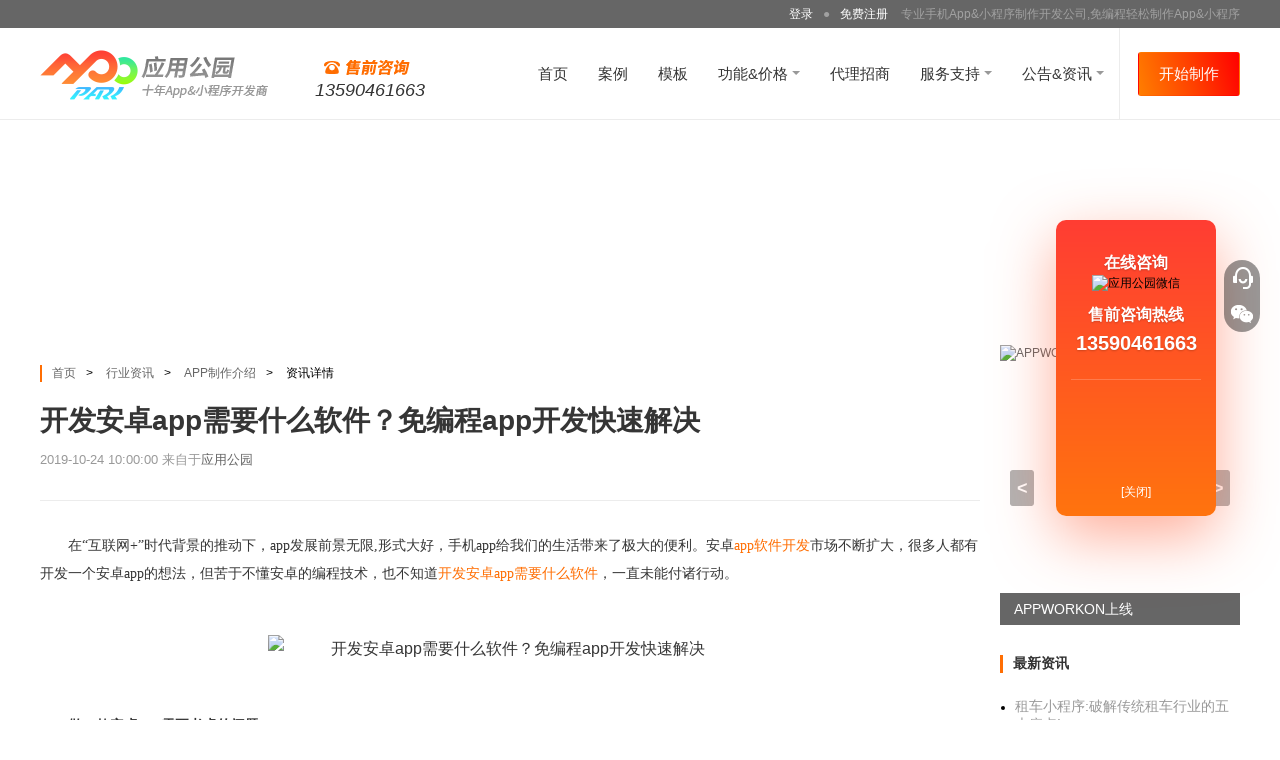

--- FILE ---
content_type: text/html;charset=UTF-8
request_url: http://www.apppark.cn/t-2625.html
body_size: 9763
content:



<!DOCTYPE html>
<html>
<head>
<title>开发安卓app需要什么软件？免编程app开发快速解决</title>
<meta name="keywords" content="开发安卓app需要什么软件，app开发公司，app开发" />
<meta name="description" content="在“互联网+”时代背景的推动下，app发展前景无限,形式大好，手机app给我们的生活带来了极大的便利。安卓app软件开发市场不断扩大，很多人都有开发一个安卓ap" />
<meta name="applicable-device" content="pc">
<meta name="mobile-agent" content="format=[wml|xhtml|html5]; url=http://www.apppark.cn//mobile/news_t_2625.html"/>

<meta http-equiv="Cache-Control" content="no-transform " /> 
<script>
var _hmt = _hmt || [];
(function() {
  var hm = document.createElement("script");
  hm.src = "https://hm.baidu.com/hm.js?3fcefa94b41d1f220bf186a88fb24b16";
  var s = document.getElementsByTagName("script")[0]; 
  s.parentNode.insertBefore(hm, s);
})();
</script>
<script>
    //2021年12月13日   百度投广告推广 SF致宇天承
    var _hmt = _hmt || [];
    (function() {
        var hm = document.createElement("script");
        hm.src = "https://hm.baidu.com/hm.js?136a24d04ece413fa0d418dd898d2394";
        var s = document.getElementsByTagName("script")[0];
        s.parentNode.insertBefore(hm, s);
    })();
</script>
<script>
    //2021年12月24日 360统计代码
    (function(b,a,e,h,f,c,g,s){b[h]=b[h]||function(){(b[h].c=b[h].c||[]).push(arguments)};
        b[h].s=!!c;g=a.getElementsByTagName(e)[0];s=a.createElement(e);
        s.src="//s.union.360.cn/"+f+".js";s.defer=!0;s.async=!0;g.parentNode.insertBefore(s,g)
    })(window,document,"script","_qha",441319,false);
</script>
<script type="text/javascript">
/*防镜像、iframe*/
if (document.location.host == "www.aiwanapp.com") {
	location.href = location.href.replace(document.location.host,'www.baidu.com');
}
</script>
<script>
(function(){
    var bp = document.createElement('script');
    var curProtocol = window.location.protocol.split(':')[0];
    if (curProtocol === 'https') {
        bp.src = 'https://zz.bdstatic.com/linksubmit/push.js';
    }
    else {
        bp.src = 'http://push.zhanzhang.baidu.com/push.js';
    }
    var s = document.getElementsByTagName("script")[0];
    s.parentNode.insertBefore(bp, s);
})();
</script>


<!— Global site tag (gtag.js) - Google Analytics —>
<script async src="https://www.googletagmanager.com/gtag/js?id=G-7EYXSJZPKR"></script>
<script>
    window.dataLayer = window.dataLayer || [];
    function gtag(){dataLayer.push(arguments);}
    gtag('js', new Date());

    gtag('config', 'G-7EYXSJZPKR');
</script>

<!-- WPA Button Begin -->

<!-- WPA Button END -->






<link rel="icon" href="/favicon.ico?v000101" type="image/x-icon" />
<link rel="shortcut icon" href="/favicon.ico?v000101" type="image/x-icon" />
<link rel="stylesheet" href="http://www.apppark.cn/web/css/main.css?v0001015" type="text/css" media="screen" />
<script type="text/javascript" language="javascript" src="http://www.apppark.cn/web/js/jquery-1.7.2.min.js?v000101"></script>
<!--[if lt IE 7]>
<link rel="stylesheet" href="http://www.apppark.cn/css/ie6.css?v000101" type="text/css" media="screen" />
<![endif]-->
</head>

<body id="page-news" class="header-bordered">







<div class="mod-topbar">
  <div class="layout-wrap">
    
    	<div class="login xsLogin"><a href="http://www.apppark.cn/login.html" rel="nofollow" title="登录" class="plr5">登录</a><span>●</span><div class="xsRegister"><a href="http://www.apppark.cn/register.html" rel="nofollow" title="免费注册" class="plr5 loginLink">免费注册</a></div>
        专业手机App&小程序制作开发公司,免编程轻松制作App&小程序
        </div>
    
	
  </div>
</div>
<div class="mod-header">
  <div class="layout-wrap">
    <h2 class="logo"><a href="/" title=""><img class="logo-img" src="http://www.apppark.cn/web/images/main_logo_i.png?v000101" alt="应用公园" title="" /><img class="logo-txt" src="http://www.apppark.cn/web/images/main_logo_t.png?v000101" alt="应用公园" title="" /></a>
        <div class="freeCall">
            <div class="topImg"></div>
            <div class="callNumber">13590461663</div>
        </div>
    </h2>
      <ul class="nav">
        <li ><a href="/" title="" class="nav_btn">首页</a></li>
        <li ><a href="http://www.apppark.cn/case.html" title="" class="nav_btn">案例</a></li>
        
        <li ><a href="http://www.apppark.cn/themelist_0_0_1.html" title="" class="nav_btn">模板</a></li>
        
        <li class="has-sub"><a href="javascript:;" title="">功能&价格 <span class="trigger ui-arb"></span></a>
            <div class="sub-nav price-sub-nav">
              <div class="sub-nav-wrapper layout-row">
                <div class="sub-nav-column layout-3-1 vip">
                    <h4 class="sub-nav-title"><a href="http://www.apppark.cn/vip.html" title="VIP应用">VIP应用</a></h4>
                    <ul class="sub-nav-list">
                      <li><a href="http://www.apppark.cn/vip.html" title="体验版"><i class="nav-ico ico-1"></i>体验版<span class="info">初级入门 免费体验</span></a></li>
                      <li><a href="http://www.apppark.cn/vip.html" title="基础版VIP"><i class="nav-ico ico-2"></i>基础版VIP<span class="info">进阶功能 渐入佳境</span></a></li>
                      <li><a href="http://www.apppark.cn/vip.html" title="专业版VIP"><i class="nav-ico ico-3"></i><span class="has-badges">专业版VIP<span class="badges">推荐</span></span><span class="info">一步到位 创业优选</span></a></li>
                    </ul>
                 
                </div>
                <div class="sub-nav-column layout-3-2 plug">
                    <h4 class="sub-nav-title"><a href="http://www.apppark.cn/vipStore.html" title="功能插件">功能插件</a></h4>
                    <ul class="sub-nav-list layout-row">
                        <li class="layout-2-1"><a href="http://www.apppark.cn/activity/20230217/index.jsp" title="跑腿"><i class="nav-ico ico-14"></i><span class="has-badges">跑腿<span class="badges">火</span></span></a></li>
                        <li class="layout-2-1"><a href="http://www.apppark.cn/activity/20221216/index.jsp" title="短视频社区"><i class="nav-ico ico-13"></i><span class="has-badges">短视频社区<span class="badges">火</span></span></a></li>
                        <li class="layout-2-1"><a href="http://www.apppark.cn/activity/20210918/index.jsp" title="红包裂变"><i class="nav-ico ico-12"></i><span class="has-badges">红包裂变</span></a></li>
                      <li class="layout-2-1"><a href="http://www.apppark.cn/activity/20190301/index.jsp" title="拼团"><i class="nav-ico ico-4"></i>拼团</a></li>
                      <li class="layout-2-1"><a href="http://www.apppark.cn/activity/20180917/index.jsp" title="同城配送"><i class="nav-ico ico-5"></i><span class="has-badges">同城配送<span class="badges">热卖</span></span></a></li>
                      <li class="layout-2-1"><a href="http://www.apppark.cn/activity/20190514/index.jsp" title="生活服务预约"><i class="nav-ico ico-7"></i>生活服务预约</a></li>
                      <li class="layout-2-1"><a href="http://www.apppark.cn/activity/20201022/index.jsp" title="分销返利"><i class="nav-ico ico-6"></i>分销返利</a></li>
                      <li class="layout-2-1"><a href="http://www.apppark.cn/activity/20171201/index.jsp" title="酒店预约"><i class="nav-ico ico-8"></i>酒店预约</a></li>
                      <li class="layout-2-1"><a href="http://www.apppark.cn/activity/20200716/index.jsp" title="信息发布"><i class="nav-ico ico-9"></i>信息发布</a></li>
                      <li class="layout-2-1"><a href="http://www.apppark.cn/activity/20190515/index.jsp" title="付费阅览"><i class="nav-ico ico-10"></i>付费阅览</a></li>
                      <li class="layout-2-1"><a href="http://www.apppark.cn/activity/20200423/index.jsp" title="PLUS会员&钱包"><i class="nav-ico ico-11"></i><span class="has-badges">PLUS会员&钱包<span class="badges">新</span></span></a></li>
                    </ul>
                	<p class="tips">*功能插件仅适用于专业版VIP应用。</p>
                </div>
              </div>
            </div>
        </li>
        
        <li ><a href="http://www.apppark.cn/cooperation_new.html" title="" class="nav_btn">代理招商</a></li>
        <li class="has-sub more"><a href="javascript:;" title="">服务支持 <span class="trigger ui-arb"></span></a>
        	<ul class="sub-nav">
              <li><a href="http://www.apppark.cn/services/index.html" title="" class="s_btn" target="_blank">服务支持</a></li>
              <li><a href="http://www.apppark.cn/c.html" title="" class="s_btn" target="_blank">使用教程</a></li>
              <li><a href="http://www.apppark.cn/problem_getProblemNotices.action?from=all" title="" class="s_btn" target="_blank">常见问题</a></li>

              <li><a href="http://www.apppark.cn/toolhelper/tools.html" title="" class="s_btn" target="_blank">应用助手</a></li>
            </ul>
        </li>
        
        <li class="has-sub"><a href="javascript:;" title="">公告&资讯 <span class="trigger ui-arb"></span></a>
            <ul class="sub-nav">
               <li><a href="http://www.apppark.cn/n.html" title="" class="s_btn" target="_blank">最新公告</a></li>
               <li><a href="http://www.apppark.cn/t.html" title="" class="s_btn" target="_blank">行业资讯</a></li>
            </ul>
        </li>
        
      </ul>
      
        <a href="javascript:;" onclick="startMakeCustom(0)" class="nav-start-btn ui-btn gradient-primary large" rel="nofollow">开始制作</a>
      
      
  </div>
</div>
<script type="text/javascript" language="javascript" src="http://www.apppark.cn/web/js/make.js?v000101"></script>
<input type="hidden" id="isLogin" value=""/>
<input type="hidden" id="makeUrl" value="https://www.apppark.cn/"/>
	
    
    <div class="mod-body layout-wrap">
    <div class="top-banner"><a href="//www.apppark.cn/register.html" target="_blank" title=""><img src="upload/tgimage/tg1539155632410.png?v000101" alt="" width="1200" height="180"/></a></div>
    <div class="news-detail">
    	
            <div class="news-header">
                    <div class="mod-bread-nav">
                        <a href="http://www.apppark.cn/">首页</a><span class="ui-ffs">&gt;</span>
                        
                            <a href="/t.html">行业资讯</a><span class="ui-ffs">&gt;</span>
                            
                            <a href="/t/appkaifagongsi/">APP制作介绍</a><span class="ui-ffs">&gt;</span>
                            
                            
                            
                            
                            
                            
                            
                        
                        
                        资讯详情
                    </div>
                    <h1 class="title">开发安卓app需要什么软件？免编程app开发快速解决</h1>
                    <p class="info"><span>2019-10-24 10:00:00</span> <span>来自于<a href="http://www.apppark.cn/" target="_blank">应用公园</a></span>
                    </p>
            </div>
            <div class="news-content" id="infoTrade_content">
                   <p style="text-indent:28px"><span style="font-family:微软雅黑;font-size:14px"><span style="font-family:微软雅黑;">在</span>“互联网+”时代背景的推动下，app发展前景无限,形式大好，手机app给我们的生活带来了极大的便利。安卓<a href=//www.apppark.cn/t-52344.html target="_blank" title="app软件开发">app软件开发</a>市场不断扩大，很多人都有开发一个安卓app的想法，但苦于不懂安卓的编程技术，也不知道</span><a href="http://www.apppark.cn/app_130.html" target="_blank"><span style="font-family:微软雅黑;font-size:14px;background-image:initial;background-position:initial;background-size:initial;background-repeat:initial;background-attachment:initial;background-origin:initial;background-clip:initial;"><span style="font-family:微软雅黑;">开发安卓</span>app需要什么软件</span></a><span style="font-family:微软雅黑;font-size:14px;font-family:微软雅黑;">，一直未能付诸行动。</span></p><p><br /></p><p style="text-align:center;"><img src="/upload/2019/10/24/34161571911804005.jpeg" title="开发安卓app需要什么软件？免编程app开发快速解决" width="484" height="300" border="0" hspace="0" vspace="0" /></p><p><br /></p><p style="text-indent:28px"><strong><span style="font-family:微软雅黑;font-size:14px"><span style="font-family:微软雅黑;">做一款安卓</span>app需要考虑的问题：</span></strong></p><p><br /></p><p style="text-indent:28px"><span style="font-family:微软雅黑;font-size:14px">1、UI设计： UI是大众的弱点,如果想开发一款不错的应用，简单的PS要会</span></p><p style="text-indent:28px"><span style="font-family:微软雅黑;font-size:14px">2、有无网络数据处是读缓存、还是从网络读取</span></p><p style="text-indent:28px"><span style="font-family:微软雅黑;font-size:14px">3、数据缓存：服务器缓存和本地数据缓存</span></p><p style="text-indent:28px"><span style="font-family:微软雅黑;font-size:14px">4、数据同步： 服务器和本地数据同步、UI界面数据同步</span></p><p style="text-indent:28px"><span style="font-family:微软雅黑;font-size:14px">5、加载loading、加载失败、失败重试</span></p><p style="text-indent:28px"><span style="font-family:微软雅黑;font-size:14px">6、消息通知：客户端主动拉取或者实现服务器推送</span></p><p style="text-indent:28px"><span style="font-family:微软雅黑;font-size:14px">7、登陆与分享：自由账号与第三方账号打通、分享定制</span></p><p style="text-indent:28px"><span style="font-family:微软雅黑;font-size:14px">8、首次加载速度: 发布app前，把一部分数据打包在app中</span></p><p style="text-indent:28px"><span style="font-family:微软雅黑;font-size:14px">9、统计数据：用于统计用户习惯、后续功能完善和数据调整的依据</span></p><p style="text-indent:28px"><span style="font-family:微软雅黑;font-size:14px">10、集成第三方登陆：QQ登陆和新浪微博登陆标配</span></p><p style="text-indent:28px"><span style="font-family:微软雅黑;font-size:14px">11、安全性：获取请求的安全性、用户输入安全性、评论防刷问题等</span></p><p style="text-indent:28px"><span style="font-family:微软雅黑;font-size:14px">12、兼容性问题以及架构的可用性，便于后续项目开发</span></p><p><br /></p><p style="text-indent:28px"><span style="font-family:微软雅黑;font-size:14px"><span style="font-family:微软雅黑;">可见一个安卓</span>app要想成功开发出来，是需要掌握多方知识的，不懂技术的新手小白从现在开始学，也需要三个月以上才能够着手开发，是一个漫长的过程，需要不断地坚持。</span></p><p><br /></p><p style="text-indent:28px"><strong><span style="font-family:微软雅黑;font-size:14px"><span style="font-family:微软雅黑;">不过现在不需要编程技术，利用免编程手机</span><a href=//www.apppark.cn/t-709.html target="_blank" title="app在线制作平台">app在线制作平台</a>——应用公园，零技术零基础也能快速完成安卓</span></strong><a href="http://www.apppark.cn" target="_blank"><strong><span style="font-family:微软雅黑;font-size:14px;background-image:initial;background-position:initial;background-size:initial;background-repeat:initial;background-attachment:initial;background-origin:initial;background-clip:initial;">app开发</span></strong></a><strong><span style="font-family:微软雅黑;font-size:14px;font-family:微软雅黑;">。</span></strong></p><p><br /></p><p style="text-indent:28px"><span style="font-family:微软雅黑;font-size:14px"><span style="font-family:微软雅黑;">应用公园免编程的原理很简单，因为</span>app可以说是各种功能的一个合集，那么应用公园就将那些app常见的功能拆分成单个的模块开发出来，测试好然后共享在平台上，这样，有开发需求的制作者直接取用即可。</span></p><p style="text-indent:28px"><br /></p><p style="text-indent:28px"><span style="font-family:微软雅黑;font-size:14px"><span style="font-family:微软雅黑;">应用公园开发了历史导航、标签导航、列表控件、资讯控件、产品控件、产品聚合控件、个人中心、头条置顶、贴吧控件会员管理、运营管理平台、在线支付在线客服活动营销、配送抢单、权限浏览、</span>App小程序互跳、二维码核销、独立推广分享域名等众多功能。</span></p><p><br /></p><p style="text-align:center;"><img src="/upload/2019/10/24/86491571911827959.jpg" title="11112.jpg<a href=//www.apppark.cn/t-6455.html target="_blank" title="开发安卓app">开发安卓app</a>需要什么软件？免编程app开发快速解决" width="484" height="269" border="0" hspace="0" vspace="0" /></p><p><br /></p><p style="text-indent:28px"><strong><span style="font-family:微软雅黑;font-size:14px;font-family:微软雅黑;">应用公园的优势：</span></strong></p><p style="text-indent:28px"><br /></p><p style="text-indent:28px"><span style="font-family:微软雅黑;font-size:14px">1、控件式、拖拽式、在线制作模式；</span></p><p style="text-indent:28px"><span style="font-family:微软雅黑;font-size:14px">2、功能、内容、排版布局更新不用敲代码，自我一手掌控；</span></p><p style="text-indent:28px"><span style="font-family:微软雅黑;font-size:14px">3、独立操作，独自决断，执行力迅速落地；</span></p><p style="text-indent:28px"><span style="font-family:微软雅黑;font-size:14px">4、免除第三方沟通协调困扰。</span></p><p style="text-indent:28px"><br /></p><p style="text-indent:28px"><strong><span style="font-family:微软雅黑;font-size:14px"><span style="font-family:微软雅黑;">利用应用公园开发安卓</span>app，不需要自学编程技术，也不需要找</span></strong><a href="http://www.apppark.cn/" target="_blank"><strong><span style="font-family:微软雅黑;font-size:14px;background-image:initial;background-position:initial;background-size:initial;background-repeat:initial;background-attachment:initial;background-origin:initial;background-clip:initial;"><a href=//www.apppark.cn/t-52730.html target="_blank" title="app开发公司">app开发公司</a></span></strong></a><strong><span style="font-family:微软雅黑;font-size:14px;font-family:微软雅黑;">开发，免编程自己就能搞定。</span></strong></p>
            </div>
        
        
        <div class="start-banner">
        	<a href="/makeApp/theme/make.action" class="" title="">
            <img src="web/images/news_bottom.png?v0001012" alt="" title="">
            <div class="app-number xsNum">已为各行业客户生成&nbsp;<span id="scount">1442750</span>&nbsp;款App</div>
            </a>
        </div>
        <div class="ui-tac"><a href="/makeApp/theme/make.action" class="biz-btn btn-effects" title="">立即体验免编程制作App</a></div>
        
        <div class="realted-news">
                <h3 class="title">相关文章</h3>
                <ul class="news-tags clearfix">
                    
                		<li><a href="k-4778.html" title="开发安卓app需要什么软件">开发安卓app需要什么软件</a></li>
               		
                		<li><a href="k-3211.html" title="app开发公司">app开发公司</a></li>
               		
                		<li><a href="k-3344.html" title="app开发">app开发</a></li>
               		
                		<li><a href="k-27043.html" title="怎么开发外卖app吗">怎么开发外卖app吗</a></li>
               		 
                </ul>
                <div class="news-list">
                    <ul class="clearfix">
                   
                      
                        <li>
                            <div class="news-item">
                                <div class="img"><a href="/t-43827.html" title="浙江app开发,教育课程app开发" target="_blank"><img src="upload/infoimages/infoTrade1559816508838.jpg" /></a></div>
                                <h3 class="title ui-ofh"><a href="/t-43827.html" title="浙江app开发,教育课程app开发">浙江app开发,教育课程app开发&nbsp;</a></h3>
                                <p class="info"><span>2023-02-03 22:30:00&nbsp;</span></p>
							</div>
                        </li>
                        
                        <li>
                            <div class="news-item">
                                <div class="img"><a href="/t-43828.html" title="针对企业的app开发,开发一个app需要的时间" target="_blank"><img src="upload/infoimages/infoTrade1521107068060.jpg" /></a></div>
                                <h3 class="title ui-ofh"><a href="/t-43828.html" title="针对企业的app开发,开发一个app需要的时间">针对企业的app开发,开发一个app需要的时间&nbsp;</a></h3>
                                <p class="info"><span>2023-02-03 23:00:00&nbsp;</span></p>
							</div>
                        </li>
                        
                        <li>
                            <div class="news-item">
                                <div class="img"><a href="/t-43829.html" title="开发一个app平台需要哪些费用？无代码开发平台有什么好处" target="_blank"><img src="upload/infoimages/infoTrade1675436842742.jpg" /></a></div>
                                <h3 class="title ui-ofh"><a href="/t-43829.html" title="开发一个app平台需要哪些费用？无代码开发平台有什么好处">开发一个app平台需要哪些费用？无代码开发平台有什么好处&nbsp;</a></h3>
                                <p class="info"><span>2023-02-03 23:00:00&nbsp;</span></p>
							</div>
                        </li>
                        
                        <li>
                            <div class="news-item">
                                <div class="img"><a href="/t-43830.html" title="app开发难不难？app软件开发需要哪些技术" target="_blank"><img src="upload/infoimages/infoTrade1675438144935.jpg" /></a></div>
                                <h3 class="title ui-ofh"><a href="/t-43830.html" title="app开发难不难？app软件开发需要哪些技术">app开发难不难？app软件开发需要哪些技术&nbsp;</a></h3>
                                <p class="info"><span>2023-02-03 23:20:00&nbsp;</span></p>
							</div>
                        </li>
                        
                        <li>
                            <div class="news-item">
                                <div class="img"><a href="/t-43831.html" title="郑州app定制,郑州app开发多少钱" target="_blank"><img src="upload/infoimages/infoTrade1513241670217.jpg" /></a></div>
                                <h3 class="title ui-ofh"><a href="/t-43831.html" title="郑州app定制,郑州app开发多少钱">郑州app定制,郑州app开发多少钱&nbsp;</a></h3>
                                <p class="info"><span>2023-02-03 23:30:00&nbsp;</span></p>
							</div>
                        </li>
                        
                        <li>
                            <div class="news-item">
                                <div class="img"><a href="/t-43832.html" title="开发app有哪些风险？手机应用软件开发需要哪些技能" target="_blank"><img src="upload/infoimages/infoTrade1675439531501.jpg" /></a></div>
                                <h3 class="title ui-ofh"><a href="/t-43832.html" title="开发app有哪些风险？手机应用软件开发需要哪些技能">开发app有哪些风险？手机应用软件开发需要哪些技能&nbsp;</a></h3>
                                <p class="info"><span>2023-02-03 23:34:00&nbsp;</span></p>
							</div>
                        </li>
                        
                        <li>
                            <div class="news-item">
                                <div class="img"><a href="/t-43833.html" title="怎样开发一个蔬菜配送小程序？" target="_blank"><img src="upload/infoimages/infoTrade1675439966450.jpg" /></a></div>
                                <h3 class="title ui-ofh"><a href="/t-43833.html" title="怎样开发一个蔬菜配送小程序？">怎样开发一个蔬菜配送小程序？&nbsp;</a></h3>
                                <p class="info"><span>2023-02-03 23:56:00&nbsp;</span></p>
							</div>
                        </li>
                        
                        <li>
                            <div class="news-item">
                                <div class="img"><a href="/t-43834.html" title="郑州app开发便宜,郑州app开发有多少" target="_blank"><img src="upload/infoimages/infoTrade1592905770061.jpg" /></a></div>
                                <h3 class="title ui-ofh"><a href="/t-43834.html" title="郑州app开发便宜,郑州app开发有多少">郑州app开发便宜,郑州app开发有多少&nbsp;</a></h3>
                                <p class="info"><span>2023-02-04 00:00:00&nbsp;</span></p>
							</div>
                        </li>
                        
                    </ul>
                </div>
            </div>
        <div class="news-sidebar">
            <div class="mod-slider">
                <ul class="slider-images">
                	 
	                    <li class="active" data-title="7天搭建生鲜外卖超市App">
	                    	<a href="http://www.apppark.cn/activity_new.html" title="" target="_blank"><img src="http://www.apppark.cn/upload/tgimage/tg1581667952109.png" alt="7天搭建生鲜外卖超市App" data-title="7天搭建生鲜外卖超市App" /></a>
	                    </li>
	                  
	                    <li class="active" data-title="信息发布功能插件上线">
	                    	<a href="http://www.apppark.cn/activity/20200716/index.jsp" title="" target="_blank"><img src="http://www.apppark.cn/upload/tgimage/tg1594977817316.png" alt="信息发布功能插件上线" data-title="信息发布功能插件上线" /></a>
	                    </li>
	                  
	                    <li class="active" data-title="APPWORKON上线">
	                    	<a href="http://www.apppark.cn/activity/20200427/index.jsp" title="" target="_blank"><img src="http://www.apppark.cn/upload/tgimage/tg1587972992557.png" alt="APPWORKON上线" data-title="APPWORKON上线" /></a>
	                    </li>
	                  
	                    <li class="active" data-title="不用技术自己制作App">
	                    	<a href="http://www.apppark.cn/register.html" title="" target="_blank"><img src="http://www.apppark.cn/upload/tgimage/tg1539156585055.png" alt="不用技术自己制作App" data-title="不用技术自己制作App" /></a>
	                    </li>
	                  
	                    <li class="active" data-title="躺赚神器，淘宝客系统全新上线">
	                    	<a href="http://www.hebaomm.com/" title="" target="_blank"><img src="http://www.apppark.cn/upload/tgimage/tg1560826119098.png" alt="躺赚神器，淘宝客系统全新上线" data-title="躺赚神器，淘宝客系统全新上线" /></a>
	                    </li>
	                  
	                    <li class="active" data-title="应用公园同城配送插件上线">
	                    	<a href="http://www.apppark.cn/activity/20180917/index.jsp" title="" target="_blank"><img src="http://www.apppark.cn/upload/tgimage/tg1590983921823.png" alt="应用公园同城配送插件上线" data-title="应用公园同城配送插件上线" /></a>
	                    </li>
	                  
	                    <li class="active" data-title="应用公园移动互联网解决方案上线">
	                    	<a href="http://www.apppark.cn/activity/201709/index.jsp" title="" target="_blank"><img src="http://www.apppark.cn/upload/adimage/ad1507530941013.png" alt="应用公园移动互联网解决方案上线" data-title="应用公园移动互联网解决方案上线" /></a>
	                    </li>
	                                  
                </ul>
            </div>
            <div class="hot-news">
                <h4>最新资讯</h4>
                <ul class="list">
                     
                      <li> <a href="/t-57447.html" title="租车小程序:破解传统租车行业的五大痛点!"  target="_blank">租车小程序:破解传统租车行业的五大痛点!</a> </li>
                     
                      <li> <a href="/t-57445.html" title="门店租车小程序模板推荐,线上线下一体化!"  target="_blank">门店租车小程序模板推荐,线上线下一体化!</a> </li>
                     
                      <li> <a href="/t-57446.html" title="租车小程序的后期运营成本有哪些?"  target="_blank">租车小程序的后期运营成本有哪些?</a> </li>
                     
                      <li> <a href="/t-57444.html" title="租车小程序的APP版本开发,小程序数据互通!"  target="_blank">租车小程序的APP版本开发,小程序数据互通!</a> </li>
                     
                      <li> <a href="/t-57443.html" title="小程序的引流误区:只追求数量不追求质量!"  target="_blank">小程序的引流误区:只追求数量不追求质量!</a> </li>
                     
                </ul>
            </div>
            <div class="hot-news">
                <h4>热门专题</h4>
                <ul class="list">
                     
                      <li> <a href="/app_160.html" title="APP定制开发_APP定制开发公司_专业制作_费用_外包"  target="_blank">APP定制开发_APP定制开发公司_专业制作_费用_外包</a> </li>
                     
                      <li> <a href="/app_270.html" title="上海电商APP开发_上海电商APP开发公司_排名_费用"  target="_blank">上海电商APP开发_上海电商APP开发公司_排名_费用</a> </li>
                     
                      <li> <a href="/app_366.html" title="软件外包平台_哪个app软件外包平台好_价格"  target="_blank">软件外包平台_哪个app软件外包平台好_价格</a> </li>
                     
                      <li> <a href="/app_390.html" title="外卖app制作_跑外卖的软件哪个好_外卖平台app开发多少钱_价格"  target="_blank">外卖app制作_跑外卖的软件哪个好_外卖平台app开发多少钱_价格</a> </li>
                     
                      <li> <a href="/app_415.html" title="贵阳手机APP开发_贵阳手机APP开发公司有哪些_排名_价格"  target="_blank">贵阳手机APP开发_贵阳手机APP开发公司有哪些_排名_价格</a> </li>
                     
                      <li> <a href="/app_442.html" title="沈阳APP软件开发_沈阳APP软件开发公司哪家好_开发制作"  target="_blank">沈阳APP软件开发_沈阳APP软件开发公司哪家好_开发制作</a> </li>
                     
                      <li> <a href="/app_455.html" title="唐山app开发_唐山app软件开发公司哪家好_培训机构_排名"  target="_blank">唐山app开发_唐山app软件开发公司哪家好_培训机构_排名</a> </li>
                     
                      <li> <a href="/app_514.html" title="兰州手机APP软件开发公司_兰州手机APP开发_软件_制作_公司"  target="_blank">兰州手机APP软件开发公司_兰州手机APP开发_软件_制作_公司</a> </li>
                     
                      <li> <a href="/app_534.html" title="苏州APP开发制作公司_苏州手机APP开发_软件定制_外包_公司"  target="_blank">苏州APP开发制作公司_苏州手机APP开发_软件定制_外包_公司</a> </li>
                     
                      <li> <a href="/app_538.html" title="温州APP软件开发公司_温州APP开发公司有哪些_制作定制_外包公司"  target="_blank">温州APP软件开发公司_温州APP开发公司有哪些_制作定制_外包公司</a> </li>
                     
                </ul>
            </div>
        </div>
    </div>
	</div>
    
    
    







<div class="mod mod-footer">
    <div class="layout-wrap layout-row">
        <div class="footer-column">
            <dl>
                <dt>产品</dt>
                <dd><a href="http://www.apppark.cn/faqs/index.html" title="问题解答" target="_blank" rel="nofollow">问题解答</a></dd>
                <dd><a href="http://www.apppark.cn/c.html" target="_blank" title="使用教程">使用教程</a></dd>
                <dd><a href="http://www.apppark.cn/toolhelper/tools.html" title="应用助手" target="_blank" rel="nofollow">应用助手</a></dd>
                <dd><a href="http://www.apppark.cn/agreement.html" title="使用协议" target="_blank" rel="nofollow">使用协议</a></dd>
                <dd><a href="http://www.apppark.cn/tags.html" target="_blank" title="热门标签">热门标签</a></dd>
                <dd><a href="http://www.apppark.cn/zhuanti/" target="_blank" title="热门专题">热门专题</a></dd>
            </dl>
        </div>
        <div class="footer-column">
            <dl>
                <dt>服务</dt>
                <dd><a href="http://www.apppark.cn/vip.html" title="VIP功能" target="_blank">VIP功能</a></dd>
                <dd><a href="http://www.apppark.cn/source_plan.html" title="源码部署版" target="_blank">源码部署版</a></dd>
                <dd><a href="http://www.apppark.cn/services/index.html" title="服务支持" target="_blank" rel="nofollow">服务支持</a></dd>
                
                <dd><a href="http://www.apppark.cn/vip.html" title="App开发价格" target="_blank" rel="nofollow">App开发价格</a></dd>
                <dd><a href="http://www.apppark.cn/case.html" title="App开发案例" target="_blank" rel="nofollow">App开发案例</a></dd>
                <dd><a href="http://www.apppark.cn/themelist_0_0_1.html" title="App制作模板" target="_blank" rel="nofollow">App制作模板</a></dd>
            </dl>
        </div>
        <div class="footer-column">
            <dl>
                <dt>我们</dt>
                <dd><a href="http://www.apppark.cn/about.html" title="关于我们" target="_blank">关于我们</a></dd>
                <dd><a href="http://www.apppark.cn/about.html?type=contactUs" title="联系我们" target="_blank" rel="nofollow">联系我们</a></dd>
                <dd><a href="http://www.apppark.cn/about.html?type=joinUs" title="加入我们" target="_blank" rel="nofollow">加入我们</a></dd>
            </dl>
        </div>
       <div class="footer-column last">
            <div class="weixin">
                <p>官方微信</p>
                <img src="http://www.apppark.cn/images/weixin.gif?v1" width="90" height="90" alt="应用公园微信">
            </div>
            <p class="other"><span class="copyright">©2012-2026 <a href="http://www.apppark.cn" title="应用公园">AppPark.cn</a> <br /> <a href="http://www.dreamtizen.com" title="深圳市致宇天承科技有限公司" target="_blank" rel="nofollow">深圳市致宇天承科技有限公司</a><br></span> &nbsp;<script src="https://s102.cnzz.com/z_stat.php?id=4391400&web_id=4391400" language="JavaScript"></script></p>
        </div>

    </div>
    
     

</div>
<div class="mod-icp">
	<div style="width:600px;margin:0 auto; padding:20px 0;">
     <a target="_blank" href="http://www.beian.gov.cn/portal/registerSystemInfo?recordcode=44030602002171" style="display:inline-block;text-decoration:none;height:20px;line-height:20px;" rel="nofollow"><img src="/web/images/police_beian.png"/>粤公网安备 44030602002171号</a>
     &nbsp;&nbsp;&nbsp;&nbsp;
     <a href="http://beian.miit.gov.cn" title="" target="_blank" rel="nofollow">粤ICP备15056436号-2</a>
    </div>
    
</div>
<script>
//vip咨询点击事件追踪
//_czc.push(["_trackEvent", "vip咨询侧边", "点击按钮", "侧边", 1, "launchBtn"]);
</script>


<div class="mod-sidebar">
    <ul class="tab-nav"> 
        <li><a href="#qq" title="联系客服"><img src="http://www.apppark.cn/web/css/images/icon_servicer.png" alt="" title=""/></a></li>
        <li><a href="#wx" title="微信"><img src="http://www.apppark.cn/web/css/images/icon_wechart.png" alt="" title=""/></a></li>
        <li class="back-top"><a href="" title="返回顶部"><img src="http://www.apppark.cn/web/css/images/icon_back_top.png" alt="" title="" /></a></li>
    </ul>
    <div class="tab-content">
        <div class="tab-panel xsSideBar" id="qq">
            <div class="cooperate">
                <p class="ui-fsl">在线咨询</p>
                
                <img src="http://www.apppark.cn/images/weixin.gif?v1" alt="应用公园微信" />
                
                <p class="ui-fsl">售前咨询热线</p>
                <p class="phone-num">13590461663</p>
            </div>
            <div class="lines"></div>
            
            <a href="javascript:;" title="关闭" class="close">[关闭]</a>
        </div>
        <div class="tab-panel" id="wx">
            <img src="http://www.apppark.cn/images/weixin.gif?v1" alt="应用公园微信" />
            <p>官方微信自助客服</p>
            <a href="javascript:;" title="关闭" class="close">[关闭]</a>
        </div>
    </div>
</div>

<script> (function () {
                                var c_val = "";
                                var strCookie=document.cookie;
                                var arrCookie=strCookie.split("; ");
                                for(var i=0;i<arrCookie.length;i++){
                                    var arr=arrCookie[i].split("=");
                                    if(arr[0]=="source_type_status"){
                                        c_val = "?"+unescape(arr[1]);
                                    }
                                }
                                 var _53code=document.createElement("script");
                                 _53code.src = "https://tb.53kf.com/code/code/8d8068dfb500bccca9371f6b54af4a607/1"+c_val;
                                 var s = document.getElementsByTagName("script")[0];
                                 s.parentNode.insertBefore(_53code, s);

						})(); </script>
<!--[if lt IE 7]>
<script type="text/javascript">
	window.onscroll = function(){
		doc_scroll();
	};
	var doc_scroll = function(){
		var height = document.documentElement.clientHeight - 90 ;
		var scroll_top = $(document).scrollTop() ;
		$(".service_box").css({
			"top" : height + scroll_top - 74
		});
	};
	doc_scroll();
</script> 
<![endif]-->
<script>
	(function(){
		var canonicalURL, curProtocol;
		//Get the <link> tag
		var x=document.getElementsByTagName("link");
		//Find the last canonical URL
		if(x.length > 0){
			for (i=0;i<x.length;i++){
				if(x[i].rel.toLowerCase() == 'canonical' && x[i].href){
					canonicalURL=x[i].href;
				}
			}
		}
		//Get protocol
	    if (!canonicalURL){
	    	curProtocol = window.location.protocol.split(':')[0];
	    }
	    else{
	    	curProtocol = canonicalURL.split(':')[0];
	    }
	    //Get current URL if the canonical URL does not exist
	    if (!canonicalURL) canonicalURL = window.location.href;
	    //Assign script content. Replace current URL with the canonical URL
    	!function(){var e=/([http|https]:\/\/[a-zA-Z0-9\_\.]+\.baidu\.com)/gi,r=canonicalURL,t=document.referrer;if(!e.test(r)){var n=(String(curProtocol).toLowerCase() === 'https')?"https://sp0.baidu.com/9_Q4simg2RQJ8t7jm9iCKT-xh_/s.gif":"//api.share.baidu.com/s.gif";t?(n+="?r="+encodeURIComponent(document.referrer),r&&(n+="&l="+r)):r&&(n+="?l="+r);var i=new Image;i.src=n}}(window);})();
</script>
<script type="text/javascript" language="javascript" src="http://www.apppark.cn/web/js/lib/jquery.apppark.js?v000101"></script>
<script type="text/javascript" language="javascript" src="http://www.apppark.cn/web/js/detail.js?v0001011"></script>
<script type="text/javascript" src="http://www.apppark.cn/web/js/cookieUtil.js?v000101"></script> 
<script type="text/javascript" src="http://www.apppark.cn/web/js/sourceStat.js?v000101"></script>  

<script type="text/javascript">
//var tkeywordsJSONArray=;

$(document).ready(function(e) {
	if("t" == "t" || "t" == "k"){
		//matchingKeywords();
	}
	
	
    $(".swiper-anchor li").bind("click",function(){
        var left=$(this).index()*940;
        $(".swiper-content ").animate({marginLeft:-left})
    })
	
	//统计
	sourceStat("http://www.apppark.cn/");
});

</script>
</body>
</html>


--- FILE ---
content_type: text/html;charset=UTF-8
request_url: http://www.apppark.cn/user_ipAddr.action
body_size: 132
content:
18.217.85.218

--- FILE ---
content_type: text/css
request_url: http://www.apppark.cn/web/css/main.css?v0001015
body_size: 19556
content:
@charset "utf-8";
/* CSS Document */
*,
*:after,
*:before {
    box-sizing: border-box;
}
body,
h1,
h2,
h3,
h4,
h5,
h6,
hr,
p,
blockquote,
dl,
dt,
dd,
ul,
ol,
li,
pre,
form,
fieldset,
legend,
button,
input,
textarea,
th,
td {
    margin: 0;
    padding: 0;
}
body,
button,
input,
select,
textarea {
    font: 12px Arial, Helvetica, sans-serif;
}
h1,
h2,
h3,
h4,
h5,
h6 {
    font-size: 100%;
    color: #333;
    font-family: 'PingFang SC', '微软雅黑', 'YaHei', '黑体', 'Hei', Tahoma, Helvetica, arial, sans-serif;
}
address,
cite,
dfn,
em,
var {
    font-style: normal;
}
code,
kbd,
pre,
samp {
    font-family: courier new, courier, monospace;
}
small {
    font-size: 12px;
}
ul,
ol,
li {
    list-style: none;
}
a {
    text-decoration: none;
    outline: none;
}
a:hover {
    text-decoration: underline;
}
sup {
    vertical-align: text-top;
}
sub {
    vertical-align: text-bottom;
}
legend {
    color: #000;
}
fieldset,
img {
    border: 0;
}
button,
input,
select,
textarea {
    font-size: 100%;
    vertical-align: middle;
}
select {
    padding: 2px;
    border: 1px solid #ddd;
    -moz-border-radius: 3px;
    -khtml-border-radius: 3px;
    -webkit-border-radius: 3px;
    border-radius: 3px;
}
table {
    border-collapse: collapse;
    border-spacing: 0;
}
img {
    vertical-align: top;
    display: inline-block;
    background-color: none;
}
article,
aside,
details,
figcaption,
figure,
footer,
header,
hgroup,
menu,
nav,
section,
summary,
time,
mark,
audio,
video {
    display: block;
    margin: 0;
    padding: 0;
}
object,
embed {
    outline: 0;
}
input:-webkit-autofill,
input:-webkit-autofill:hover,
input:-webkit-autofill:focus {
    box-shadow: none;
    background: none !important;
    -webkit-box-shadow: 0 0 0px 1000px #fff inset !important;
    -webkit-text-fill-color: #333;
}
/* CSS Document */
.layout-wrap {
    width: 1200px;
    position: relative;
    margin: 0 auto;
}
.layout-row:after {
    visibility: hidden;
    display: block;
    font-size: 0;
    content: ".";
    clear: both;
    height: 0;
    line-height: 0;
}
.layout-2-1,
.layout-3-1,
.layout-3-2,
.layout-4-1,
.layout-4-2,
.layout-4-3 {
    float: left;
    vertical-align: top;
}
.layout-2-1 {
    width: 50%;
}
.layout-3-1 {
    width: 33.3333%;
}
.layout-3-2 {
    width: 66.6666%;
}
.layout-4-1 {
    width: 25%;
}
.layout-4-3 {
    width: 75%;
}
/*ie7*/
/* CSS Document */
/*var*/
body {
    background: #fff;
    font-family: Helvetica Neue, Helvetica, PingFang SC, Hiragino Sans GB, Microsoft YaHei, Noto Sans CJK SC, WenQuanYi Micro Hei, Arial, sans-serif;
}
input,
textarea,
button {
    font-family: Helvetica Neue, Helvetica, PingFang SC, Hiragino Sans GB, Microsoft YaHei, Noto Sans CJK SC, WenQuanYi Micro Hei, Arial, sans-serif;
}
a {
    color: #666;
    -webkit-transition: all .3s;
    -moz-transition: all .3s;
    transition: all .3s;
}
a:hover {
    color: #333;
}
p {
    font-size: 13px;
    line-height: 1.6;
    color: #999;
}
.clearfix:after {
    visibility: hidden;
    display: block;
    font-size: 0;
    content: ".";
    clear: both;
    height: 0;
    line-height: 0;
    overflow: hidden;
}
.clearfix {
    *zoom: 1;
}
.gradient-primary {
    background-color: #ff6d01;
    background-image: -moz-linear-gradient(75deg, #ff7e00 0%, #ff3f00 53%, #ff0000 100%);
    background-image: -webkit-linear-gradient(75deg, #ff7e00 0%, #ff3f00 53%, #ff0000 100%);
    background-image: -ms-linear-gradient(75deg, #ff7e00 0%, #ff3f00 53%, #ff0000 100%);
    background-image: linear-gradient(75deg, #ff7e00 0%, #ff3f00 53%, #ff0000 100%);
}
/*ui*/
.ui-ffm {
    font-family: '微软雅黑', 'YaHei', '黑体', 'Hei', Tahoma, Helvetica, arial, sans-serif;
}
.ui-ffs {
    font-family: "宋体", arial, sans-serif;
}
.ui-fsxs {
    font-size: 70%;
}
.ui-fss {
    font-size: 85%;
}
.ui-fsl {
    font-size: 125%;
}
.ui-fsxl {
    font-size: 150%;
}
.ui-tac {
    text-align: center;
}
.ui-tar {
    text-align: right;
}
.ui-tal {
    text-align: left;
}
.ui-tdn {
    text-indent: -999em;
}
.ui-ofh {
    white-space: nowrap;
    word-wrap: normal;
    word-break: normal;
    text-overflow: ellipsis;
    -o-text-overflow: ellipsis;
    overflow: hidden;
}
.ui-fr {
    float: right;
}
.ui-fl {
    float: left;
}
.ui-dn {
    display: none;
}
.ui-art,
.ui-arb {
    display: inline-block;
    *display: inline;
    *zoom: 1;
    height: 0;
    width: 0;
    line-height: 0;
    overflow: hidden;
    border-width: 4px;
    border-style: dashed dashed solid;
    border-color: transparent transparent #999;
}
.ui-arb {
    border-color: #999 transparent transparent;
}
/*箭头及更多标签动画效果*/
.ui-arb.open {
    -webkit-transform: translateY(-4px) rotate(180deg);
    -moz-transform: translateY(-4px) rotate(180deg);
    transform: translateY(-4px) rotate(180deg);
}
.ui-arb,
.ui-more-trigger:after,
.ui-more-trigger:before {
    -webkit-transition: -webkit-transform 0.2s 0.2s;
    -moz-transition: -moz-transform 0.2s 0.2s;
    transition: transform 0.2s 0.2s;
}
.ui-more-trigger,
.ui-more-trigger:after,
.ui-more-trigger:before {
    position: absolute;
    left: 0;
    display: block;
    width: 24px;
    height: 2px;
    background-color: #999;
}
.ui-more-trigger {
    top: 50%;
    left: 50%;
    margin: -1px 0 0 -12px;
    -webkit-transition: background 0.2s 0.2s;
    -moz-transition: background 0.2s 0.2s;
    transition: background 0.2s 0.2s;
}
.ui-more-trigger:after,
.ui-more-trigger:before {
    content: "";
}
.ui-more-trigger:after {
    top: 6px;
}
.ui-more-trigger:before {
    top: -6px;
}
.ui-more-trigger.open {
    background-color: rgba(255, 255, 255, 0);
}
.ui-more-trigger.open:after {
    -webkit-transform: translateY(-6px) rotate(45deg);
    -moz-transform: translateY(-6px) rotate(45deg);
    transform: translateY(-6px) rotate(45deg);
}
.ui-more-trigger.open:before {
    -webkit-transform: translateY(6px) rotate(-45deg);
    -moz-transform: translateY(6px) rotate(-45deg);
    transform: translateY(6px) rotate(-45deg);
}
.ui-label {
    padding: 2px 3px;
    background: #ff6e03;
    color: #fff;
    border-radius: 2px;
    vertical-align: middle;
}
/*输入框*/
input[type="text"],
input[type="password"],
textarea,
select {
    display: inline-block;
    border: 1px solid #cccccc;
    border-radius: 2px;
    font-size: 14px;
    line-height: 24px;
    padding: 4px 8px;
    outline: none;
    -webkit-user-select: text;
    -moz-user-select: text;
}
input[type="text"].large,
input[type="password"].large,
select.large {
    padding: 10px 8px;
}
textarea {
    resize: none;
}
input[type="text"],
input[type="password"],
textarea,
select {
    width: 240px;
}
input[type="text"].short,
input[type="password"].short,
textarea.short,
select.short {
    width: 120px;
}
input[type="text"].block,
input[type="password"].block,
textarea.block,
select.block {
    width: 100%;
}
.form-row,
.form-block {
    display: block;
    margin-bottom: 15px;
}
.form-block.error input[type="text"],
.form-block.error input[type="password"],
.form-block.error textarea,
.form-block.error select,
.form-row.error input[type="text"],
.form-row.error input[type="password"],
.form-row.error textarea,
.form-row.error select {
    border-color: #f00;
}
.form-block.error .tip,
.form-row.error .tip {
    color: #f00;
}
.form-group {
    display: inline-block;
    margin-bottom: 0;
    vertical-align: middle;
}
.modal.small .form-label {
    width: 72px;
}
.form-row .form-label {
    float: left;
    display: block;
    width: 100px;
    padding: 9px;
    text-align: right;
    vertical-align: top;
    line-height: 14px;
    color: #666;
    font-weight: bold;
}
.form-row .form-content {
    display: table-cell;
}
.form-block > .form-label {
    display: block;
    padding: 9px 4px;
    font-size: 14px;
    font-weight: lighter;
}
.form-block > .form-content {
    display: block;
}
.form-row .help,
.form-block .help {
    color: #999;
    margin-top: 5px;
    font-size: 12px;
}
.form-row.necessarily .form-label:after,
.form-block.necessarily .form-label:after {
    content: "*";
    color: #f00;
}
/*按钮*/
.ui-btn {
    display: inline-block;
    padding: 6px 12px;
    line-height: 18px;
    border: 1px solid #ececec;
    border-radius: 3px;
    color: #464646;
    background-color: #fff;
    cursor: pointer;
    vertical-align: middle;
}
.ui-btn:hover {
    text-decoration: none;
    color: #333;
    background-color: #f9f9f9;
    border-color: #e1e1e1;
}
.ui-btn.disabled,
.ui-btn.disabled:hover {
    color: #ccc !important;
    background-color: #fff !important;
    border-color: #ececec !important;
    cursor: default;
}
.ui-btn-group {
    position: relative;
    display: inline-block;
    vertical-align: middle;
}
.ui-btn-group > .ui-btn:first-child:not(:last-child):not(.dropdown-toggle) {
    border-top-right-radius: 0;
    border-bottom-right-radius: 0;
}
.ui-btn-group > .ui-btn:not(:first-child):not(:last-child):not(.dropdown-toggle) {
    border-radius: 0;
}
.ui-btn-group > .ui-btn:last-child:not(:first-child),
.ui-btn-group > .dropdown-toggle:not(:first-child) {
    border-bottom-left-radius: 0;
    border-top-left-radius: 0;
}
.ui-btn-group > .ui-btn:first-child,
.ui-btn-group .ui-btn.hide + .ui-btn {
    margin-left: 0;
}
.ui-btn-group .ui-btn + .ui-btn {
    margin-left: -1px;
}
.ui-btn-group .ui-btn.hide {
    display: none;
}
.ui-btn-group > .ui-btn,
.ui-btn-group-vertical > .ui-btn {
    position: relative;
    float: left;
}
.ui-btn.green,
.ui-btn-group.green .ui-btn {
    background-color: #70be45;
    border-color: #70be45;
    color: #fff;
}
.ui-btn.green:hover,
.ui-btn-group.green .ui-btn:hover {
    background-color: #5fa538;
}
.ui-btn.orange,
.ui-btn-group.orange .ui-btn {
    background-color: #ff6e03;
    border-color: #ff6e03;
    color: #fff;
}
.ui-btn.orange:hover,
.ui-btn-group.orange .ui-btn:hover {
    background-color: #ea6808;
}
.ui-btn.red,
.ui-btn-group.red .ui-btn {
    background-color: #ee3a2c;
    border-color: #ee3a2c;
    color: #fff;
}
.ui-btn.red:hover,
.ui-btn-group.red .ui-btn:hover {
    background-color: #db2b1d;
}
.ui-btn.blue,
.ui-btn-group.blue .ui-btn {
    background-color: #1dc6f1;
    border-color: #1dc6f1;
    color: #fff;
}
.ui-btn.blue:hover,
.ui-btn-group.blue .ui-btn:hover {
    background-color: #13b1d9;
}
.ui-btn.white,
.ui-btn-group.white .ui-btn {
    background-color: #fcfcfc;
    border-color: #fff;
    color: #ff9f22;
}
.ui-btn.white:hover,
.ui-btn-group.white .ui-btn:hover {
    background-color: #fff;
    color: #e88f1a;
}
.ui-btn.grey,
.ui-btn-group.grey .ui-btn {
    background-color: #efefef;
    border-color: #efefef;
    color: #acacac;
}
.ui-btn.large,
.ui-btn-group.large .ui-btn {
    padding: 10px 16px;
    font-size: 14px;
}
.ui-btn.small,
.ui-btn-group.small .ui-btn {
    padding: 3px 5px;
}
.ui-btn.block {
    width: 100%;
    text-align: center;
}
.ui-btn.active {
    box-shadow: inset 0 3px 5px rgba(0, 0, 0, 0.125);
    background-color: #70be45;
    border-color: #63af39;
    color: #fff;
}
.ui-btn.active + .ui-btn {
    border-left-color: #63af39;
}
/*特效按钮*/
.btn-effects {
    display: inline-block;
    position: relative;
    top: 0;
    padding: 20px 60px;
    color: #fff;
    font-size: 18px;
    background: #ff6e03 ;
    border-radius: 60px;
    background-image: -moz-linear-gradient(75deg, #ff7e00 0%, #ff3f00 53%, #ff0000 100%);
    background-image: -webkit-linear-gradient(75deg, #ff7e00 0%, #ff3f00 53%, #ff0000 100%);
    background-image: -ms-linear-gradient(75deg, #ff7e00 0%, #ff3f00 53%, #ff0000 100%);
    background-image: linear-gradient(75deg, #ff7e00 0%, #ff3f00 53%, #ff0000 100%);
    box-shadow: 0px 12px 28px 0px rgba(210, 7, 0, 0.35);
    -webkit-transition: all 0.4s;
    -moz-transition: all 0.4s;
    transition: all 0.4s;
}
.btn-effects:after {
    content: "";
    position: absolute;
    top: 0;
    left: 0;
    width: 100%;
    height: 100%;
    border-radius: 60px;
    background: rgba(255, 255, 255, 0);
    -webkit-transition: all 0.4s;
    -moz-transition: all 0.4s;
    transition: all 0.4s;
}
.btn-effects:hover {
    top: -4px;
    text-decoration: none;
    color: #fff;
    box-shadow: 0px 18px 36px 0px rgba(210, 7, 0, 0.25);
}
.btn-effects:hover:after {
    background: rgba(255, 255, 255, 0.2);
}
/*动画*/
@keyframes rotate {
    0% {
        transform: rotate(0deg);
    }
    50% {
        transform: rotate(180deg);
    }
    100% {
        transform: rotate(360deg);
    }
}
@-moz-keyframes rotate {
    0% {
        -moz-transform: rotate(0deg);
    }
    50% {
        -moz-transform: rotate(180deg);
    }
    100% {
        -moz-transform: rotate(360deg);
    }
}
@-webkit-keyframes rotate {
    0% {
        -webkit-transform: rotate(0deg);
    }
    50% {
        -webkit-transform: rotate(180deg);
    }
    100% {
        -webkit-transform: rotate(360deg);
    }
}
@keyframes fadeInOut {
    0% {
        opacity: 1;
    }
    50% {
        opacity: 0.2;
    }
    100% {
        opacity: 1;
    }
}
@-moz-keyframes fadeInOut {
    0% {
        opacity: 1;
    }
    50% {
        opacity: 0.2;
    }
    100% {
        opacity: 1;
    }
}
@-webkit-keyframes fadeInOut {
    0% {
        opacity: 1;
    }
    50% {
        opacity: 0.2;
    }
    100% {
        opacity: 1;
    }
}
/* CSS Document */
/*mod-topbar*/
.mod-topbar {
    height: 28px;
    *height: 16px ;
    background: #666;
    padding: 6px 20px;
    font-size: 12px;
    line-height: 16px;
    color: #a1a1a1;
    position: relative;
    z-index: 100;
}
.mod-topbar a {
    color: #fff;
    padding: 0 10px;
}
.mod-topbar .login,
.mod-topbar .user-info {
    float: right;
}
.mod-topbar .user-info a {
    border-left: 1px solid #666;
}
.mod-topbar .user-info a:hover {
    color: #fff;
}
.mod-topbar .user-info a:first-child {
    border: none;
}
/*mod-header*/
.mod-header,
.mod-header .logo a,
.mod-header .logo .logo-img,
.mod-header .nav,
.mod-header .nav-start-btn {
    -webkit-transition: all 0.4s;
    -moz-transition: all 0.4s;
    transition: all 0.4s;
}
.mod-header {
    height: 92px;
    background: #fff;
    z-index: 1000;
    position: relative;
}
.header-bordered .mod-header {
    border-bottom: 1px solid #ececec;
}
.mod-header .logo {
    padding: 18px 0;
    width: 360px;
    overflow: hidden;
}
.mod-header .logo a {
    display: block;
    height: 56px;
    text-decoration: none;
    line-height: 56px;
}
.mod-header .logo .logo-img {
    height: 56px;
    width: 98px;
    vertical-align: middle;
}
.mod-header .logo {
    position: relative;
    overflow: visible;
}
.mod-header .logo .freeCall {
    position: absolute;
    left: 260px;
    top: 32px;
    width: 140px;
    text-align: center;
    font-family: Arial, YaHei;
    font-size: 18px;
    color: #333;
    font-weight: normal;
    font-style: italic;
}
.mod-header .logo .freeCall .topImg {
    width: 110px;
    height: 20px;
    margin: 0 auto;
    background: url("../new_index/css/images/freePhone.png?v2") right top no-repeat;
    overflow: hidden;
}
.mod-header.is-fixed .logo .freeCall {
    left: 120px;
    top: 20px;
    width: 300px;
}
.mod-header.is-fixed .logo .freeCall .topImg {
    display: inline-block;
    vertical-align: top;
    height: 18px;
    width: 70px;
    background-position: -30px 0px;
}
.mod-header.is-fixed .logo .freeCall .callNumber {
    display: inline-block;
    vertical-align: top;
    line-height: 18px;
    border-left: 1px solid #e2e2e2;
    padding-left: 6px;
}
.mod-header .nav {
    position: absolute;
    right: 120px;
    top: 0;
    padding: 28px 0;
    border-right: 1px solid #ececec;
}
.mod-header .nav {
    position: absolute;
    right: 120px;
    top: 0;
    padding: 28px 0;
    border-right: 1px solid #ececec;
}
.mod-header .nav > li {
    float: left;
    position: relative;
    margin: 0 5px;
    z-index: 1100;
}
.mod-header .nav > li > a {
    display: block;
    height: 36px;
    padding: 6px 10px;
    font-size: 15px;
    line-height: 24px;
    color: #333;
    text-decoration: none;
    border-radius: 24px;
}
.mod-header .nav > li.active > a,
.mod-header .nav > li.active > a:hover {
    color: #fff;
    background: #ff6d01;
}
.mod-header .nav > li > a:hover {
    color: #ff6d01;
}
.mod-header .nav .sub-nav {
    opacity: 0;
    display: none;
    filter: alpha(opacity=0);
    position: absolute;
    top: 104px;
    left: 50%;
    margin-left: -70px;
    width: 140px;
    border-top: 2px solid #ff6d01;
    background: #f9f9f9;
    z-index: 1000;
}
.mod-header .nav .sub-nav:after {
    content: "";
    color: #ff0000;
    position: absolute;
    top: -14px;
    left: 50%;
    height: 6px;
    width: 6px;
    margin-left: -6px;
    z-index: 1100;
    overflow: hidden ;
    border-width: 6px;
    border-style: dashed dashed solid;
    border-color: transparent transparent #ff6d01;
}
.mod-header .nav .sub-nav > li > a {
    display: block;
    padding: 10px 24px;
    font-size: 12px;
    text-align: center;
    border-top: 1px solid #f1f1f1;
    color: #333;
    text-decoration: none;
}
.mod-header .nav .sub-nav > li > a:hover {
    color: #fff;
    background: #ff6d01;
    border-top-color: #ff6d01;
}
.mod-header .nav > .new:after {
    content: "新";
    text-align: center;
    line-height: 18px;
    position: absolute;
    right: 0;
    top: 0;
    background: #f00;
    color: #fff;
    width: 18px;
    height: 18px;
    border-radius: 9px;
}
.mod-header .nav-start-btn {
    position: absolute;
    right: 0;
    top: 0;
    padding: 12px 20px;
    margin: 24px 0 ;
    font-size: 15px;
    border-color: transparent;
    color: #fff;
}
/*固定顶部导航*/
.is-fixed.mod-header {
    position: fixed;
    top: 0;
    height: 56px;
    width: 100%;
    background-color: #fff;
    background-color: rgba(255, 255, 255, 0.9);
    border-bottom: 1px solid rgba(0, 0, 0, 0.2);
}
.is-fixed.mod-header .logo {
    padding: 0 20px;
}
.is-fixed.mod-header .logo-img {
    height: 39.2px;
    width: 68.6px;
    margin-left: 30px;
}
.is-fixed.mod-header .nav {
    padding: 10px 0;
}
.is-fixed.mod-header .nav-start-btn {
    margin: 6px 0;
}
/*mod-footer*/
.mod-footer {
    padding: 50px 0 40px;
    width: 100%;
    background: url("images/bg_footer.png") repeat;
    z-index: 100;
}
.mod-footer a,
.mod-footer p {
    color: #ccc;
}
.mod-footer a:hover {
    color: #fff;
    text-decoration: none;
}
.mod-footer .footer-column {
    float: left;
    width: 20%;
    padding: 0 80px 0 60px;
}
.mod-footer .footer-column.last {
    width: 40%;
    height: 120px;
    padding: 0 40px 0 80px;
    border-left: 1px solid #464646;
}
.mod-footer .footer-column dt {
    font-size: 16px;
    color: #fff;
    margin-bottom: 10px;
    padding-bottom: 5px;
}
.mod-footer .footer-column dd {
    font-size: 12px;
    margin-bottom: 5px;
}
.mod-footer .footer-column dd a {
    color: #ccc;
}
.mod-footer .footer-column dd a:hover {
    color: #fff;
}
.mod-footer .footer-column .weixin {
    float: left;
    text-align: center;
}
.mod-footer .footer-column .other {
    font-size: 12px;
    margin: 50px 0 0 120px;
}
.mod-footer .friend-link {
    border-top: 1px solid #464646;
    padding: 20px 20px 0 60px;
    margin-top: 20px;
}
.mod-footer .friend-link dt {
    font-size: 16px;
    color: #fff;
    margin-bottom: 10px;
}
.mod-footer .friend-link dd {
    color: #999;
    width: 87px;
    padding: 0 5px 0 0;
    display: inline-block;
    *display: inline;
    zoom: 1;
}
.mod-footer .friend-link dd a {
    color: #999;
}
.mod-footer .friend-link dd :hover {
    color: #ccc;
}
.friend-link .mod-tab .tab-nav li a,
.friend-link .mod-tab .tab-nav li a:hover {
    background: none;
    padding: 7px 10px 6px;
}
.friend-link .mod-tab .tab-nav li a:hover {
    color: #ccc;
}
.friend-link .mod-tab .tab-nav li.active a,
.friend-link .mod-tab .tab-nav li.active a:hover {
    font-size: 16px;
    background: none;
}
.friend-link .mod-tab .tab-nav li.active a:after {
    display: none;
}
.mod-footer .app-link {
    padding: 10px 0 0;
}
.mod-footer .app-link a {
    display: block;
    float: left;
    width: 100px;
    overflow: hidden;
    text-align: center;
    color: #393939;
}
.mod-footer .app-link a:hover {
    color: #393939;
    cursor: default;
}
/*共有topBar改版*/
.mod-topbar {
    z-index: 1001;
}
.mod-topbar .login.xsLogin .xsRegister {
    display: inline-block;
    position: relative;
}
.mod-topbar .login.xsLogin .xsRegister .loginLink {
    text-decoration: none;
}
.mod-topbar .login.xsLogin .xsRegister span {
    display: block;
    width: 186px;
    position: absolute;
    font-size: 12px;
    line-height: 18px;
    height: 20px;
    border-radius: 4px;
    background: #ff3e33;
    color: #fff;
    text-align: center;
    top: 20px;
    left: -40px;
}
.mod-topbar .login.xsLogin .xsRegister span i {
    position: relative;
    top: 1px;
    right: -2px;
    font-weight: normal;
    cursor: pointer;
}
.mod-topbar .login.xsLogin .xsRegister span:after {
    content: "";
    position: absolute;
    border-left: 4px solid transparent;
    border-right: 4px solid transparent;
    border-bottom: 4px solid #ff3e33;
    left: 68px;
    top: -4px;
    width: 0px;
    height: 0px;
}
/*mod-sidebar*/
.mod-sidebar {
    position: fixed;
    top: 50%;
    right: 20px;
    margin: -100px 0 0 0;
    z-index: 1000;
}
.mod-sidebar .tab-nav {
    border-radius: 30px;
    overflow: hidden;
    position: relative;
    z-index: 1100;
}
.mod-sidebar .tab-nav li {
    position: relative;
}
.mod-sidebar .tab-nav li a {
    display: block;
    height: 36px;
    width: 36px;
    background: rgba(0, 0, 0, 0.4);
}
.mod-sidebar .tab-nav li a:hover {
    background: rgba(0, 0, 0, 0.6);
}
.mod-sidebar .tab-nav li.back-top {
    display: none;
    margin-top: 3px;
}
.mod-sidebar .tab-content {
    position: absolute;
    top: 0;
    right: 44px;
    *right: 50px;
    z-index: 1050;
}
.mod-sidebar .tab-panel {
    display: none;
    opacity: 0;
    filter: alpha(opacity=0);
    position: absolute;
    top: 0;
    right: 40px;
    text-align: center;
    padding: 20px 5px 30px;
    border-radius: 10px;
    background-color: #f9f9f9;
    background-color: rgba(249, 249, 249, 0.9);
    overflow: hidden;
}
.mod-sidebar .tab-panel#qq {
    width: 240px;
    height: 478px;
    margin: -140px -50px 0 0;
    padding: 172px 49px 0 23px;
    background: url("images/bg_sidebar.png") no-repeat;
    overflow: visible;
}
.mod-sidebar .tab-panel#qq .ui-btn{
  width: 92px;
  background: #f4b818;
  color: #333;
  font-size: 13px;
  font-weight: bold;
  border:none;
  border-radius: 36px;
}
.mod-sidebar .tab-panel#qq .ui-btn:hover{
  background: #ffd35d;
}
.mod-sidebar .tab-panel#qq:after {
    display: none;
}
.mod-sidebar .tab-panel#qq .link {
    position: absolute;
    top: 0;
    left: 0;
    right: 0;
    display: block;
    height: 166px;
    z-index: 1010;
}
.mod-sidebar .tab-panel#qq p {
    font-size: 16px;
    font-weight: bold;
    text-shadow: 0 1px 2px rgba(0, 0, 0, 0.2);
}
.mod-sidebar .tab-panel#qq .cooperate .phone-num {
    font-size: 20px;
}
.mod-sidebar .tab-panel#qq .cooperate {
    height: 106px;
}
.mod-sidebar .tab-panel#qq p {
    color: #fff;
}
.mod-sidebar .tab-panel#qq .close {
    margin-left: -30px;
    color: #fff;
    bottom: 15px;
}
.mod-sidebar .tab-panel#qq .rocket {
    position: absolute;
    width: 38px ;
    height: 64px;
    top: -30px;
    left: 100px;
    background: url("images/bg_sidebar_rocket.png") no-repeat;
    z-index: 1040;
    -webkit-animation: float 8s ease .4s infinite normal;
    -ms-animation: float 8s ease .4s infinite normal;
    animation: float 8s ease .4s infinite normal;
}
.mod-sidebar .tab-panel#act {
    width: 220px;
}
.mod-sidebar .tab-panel:after {
    content: "◆";
    color: #f9f9f9;
    position: absolute;
    display: block;
    width: 8px;
    height: 16px;
    line-height: 16px;
    font-size: 24px;
    text-indent: -8px;
    top: 10px;
    right: -6px;
    overflow: hidden;
    z-index: 110;
}
.mod-sidebar .tab-panel a {
    color: #666;
}
.mod-sidebar .tab-panel .close {
    position: absolute;
    bottom: 5px;
    left: 50%;
    margin-left: -18px;
    font-size: 12px;
    display: block;
    width: 36px;
    color: #999;
}
.mod-sidebar .tab-panel .close:hover {
    text-decoration: none;
}
.mod-sidebar .tab-panel.xsSideBar#qq {
    width: 160px;
    background: linear-gradient(0deg, #ff740e, #ff3d33);
    margin-right: 0px;
    padding: 0px;
    height: 296px;
    box-shadow: 0px 20px 60px 0px rgba(255, 91, 51, 0.5);
    margin-top: -40px;
}
.mod-sidebar .tab-panel.xsSideBar#qq .close {
    margin-left: -18px;
}
.mod-sidebar .tab-panel.xsSideBar#qq .cooperate {
    height: auto;
    margin-top: 30px;
}
.mod-sidebar .tab-panel.xsSideBar#qq .cooperate2 {
    margin-top: 20px;
}
.mod-sidebar .tab-panel.xsSideBar#qq .lines {
    background: rgba(255, 255, 255, 0.2);
    width: 130px;
    margin: 0 auto;
    height: 1px;
    margin-bottom: -6px;
    margin-top: 20px;
}
.mod-sidebar .tab-panel.xsSideBar#qq .ui-fsl {
    margin-top: 10px;
}
.mod-sidebar .tab-panel.xsSideBar#qq .freeCall {
    font-size: 12px;
    font-weight: normal;
    margin-top: -4px;
}
/*mod-sidebar ie8*/
.mod-sidebar .tab-nav li a {
    filter: progid:DXImageTransform.Microsoft.gradient(startColorstr=#90000000, 0, endColorstr=#90000000, 0);
}
.mod-sidebar .tab-nav li a:hover {
    filter: progid:DXImageTransform.Microsoft.gradient(startColorstr=#b1000000, 0, endColorstr=#b1000000, 0);
}
/*mod-slider*/
.mod-slider {
    position: relative;
}
.mod-slider ul {
    width: 5000px;
    height: 180px;
    position: absolute;
    left: 0;
    top: 0;
}
.mod-slider ul li {
    width: 306px;
    height: 180px;
    float: left;
    overflow: hidden;
}
.mod-slider ul li img {
    max-width: 100%;
}
.mod-slider .slider-text {
    position: absolute;
    bottom: 0;
    left: 0;
    width: 100%;
    height: 32px;
    line-height: 32px;
    background: #333;
    background: rgba(0, 0, 0, 0.6);
    color: #fff;
    font-size: 14px;
    text-indent: 1em;
    text-decoration: none;
}
.mod-slider .slider-ctrl a {
    position: absolute;
    top: 50%;
    margin-top: -15px;
    display: block;
    height: 36px;
    width: 24px;
    text-align: center;
    line-height: 36px;
    font-size: 18px;
    color: #fff;
    font-family: "宋体", arial, sans-serif;
    font-weight: bold;
    background: rgba(0, 0, 0, 0.3);
    border-radius: 3px;
}
.mod-slider .slider-ctrl a:hover {
    text-decoration: none;
    background: rgba(0, 0, 0, 0.5);
}
.mod-slider .slider-ctrl a.prev {
    left: 10px;
}
.mod-slider .slider-ctrl a.next {
    right: 10px;
}
/*mod-tab*/
.mod-tab .tab-nav:after {
    visibility: hidden;
    display: block;
    font-size: 0;
    content: ".";
    clear: both;
    height: 0;
    line-height: 0;
    overflow: hidden;
}
.mod-tab .tab-nav-2 li {
    width: 50%;
}
.mod-tab .tab-nav-3 li {
    width: 33.3333%;
}
.mod-tab .tab-nav-4 li {
    width: 25%;
}
.mod-tab .tab-nav-5 li {
    width: 20%;
}
.mod-tab .tab-nav li {
    height: 100%;
    float: left;
    text-align: center;
}
.mod-tab .tab-nav li a {
    display: block;
    padding: 7px 2px 6px;
    font-size: 14px;
    line-height: 19px;
    color: #666;
    background: #f1f1f1;
    position: relative;
}
.mod-tab .tab-nav li.active a,
.mod-tab .tab-nav li.active a:hover {
    color: #fff;
    background: #ff6e03;
}
.mod-tab .tab-nav li.active a:after {
    content: " ";
    position: absolute;
    height: 4px;
    width: 4px;
    color: #fff;
    bottom: 0;
    left: 50%;
    margin-left: -2px;
    border-width: 4px;
    border-style: dashed dashed solid;
    border-color: transparent transparent #fff;
}
.mod-tab .tab-nav li a:hover {
    text-decoration: none;
    color: #333;
    background: #e8e8e8;
}
.mod-tab .tab-content .tab-panel {
    display: none;
    padding: 10px;
}
.mod-tab .tab-content .tab-panel.active {
    display: block;
}
.page-mod-tab.mod-tab {
    margin-top: -54px;
}
.page-mod-tab.mod-tab .tab-nav li a {
    padding: 16px 6px 15px;
    line-height: 23px;
    height: 54px;
    font-size: 18px;
    background: #999;
    background: rgba(0, 0, 0, 0.4);
    color: #f1f1f1;
}
.page-mod-tab.mod-tab .tab-nav li.active a,
.mod-banner .mod-tab .tab-nav li.active a:hover {
    color: #464646;
    background: #fff;
}
.page-mod-tab.mod-tab .tab-nav li a:after {
    display: none;
}
/*mod-table*/
.mod-table th {
    line-height: 28px;
    padding: 15px 20px;
    font-size: 18px;
    color: #333333;
    font-weight: normal;
    border-bottom: 2px solid #cecece;
    border-left: 1px solid #ececec;
}
.mod-table td {
    padding: 10px 15px;
    font-size: 14px;
    color: #666;
    border-bottom: 1px solid #ececec;
    border-left: 1px solid #ececec;
    text-align: center;
}
.mod-table td.first,
.mod-table th.first {
    text-align: left;
    border-left: none;
}
/*mod-banner*/
.mod-banner {
    height: 328px;
    background: #ececec;
    text-align: center;
    position: relative;
}
.mod-banner .title {
    padding-top: 90px;
    font-size: 48px;
    color: #fff;
    font-weight: normal;
    text-shadow: 0 8px 16px rgba(0, 0, 0, 0.3);
}
.mod-banner .sub-title {
    font-size: 24px;
    color: #fff;
    font-weight: normal;
    text-shadow: 0 8px 16px rgba(0, 0, 0, 0.3);
}
/*mod-bread-nav*/
.mod-bread-nav {
    padding: 0 10px;
    margin: 20px 0;
    border-left: 2px solid #ff6e03;
}
.mod-bread-nav .ui-ffs {
    margin: 0 10px;
}
/*mod-page-header*/
.mod-page-header {
    padding: 30px 0;
    border-bottom: 1px solid #ececec;
    position: relative;
}
.mod-page-header .page-title {
    font-size: 32px;
    font-weight: normal;
}
.mod-page-header .search {
    position: absolute;
    right: 0;
    top: 30px;
}
.mod-page-header .hot-keyword {
    margin: 5px 0 0 5px;
    font-size: 12px;
}
.mod-page-header .hot-keyword a {
    margin: 0 5px;
}
.mod-page-header .search {
    font-size: 0;
}
.mod-page-header .search input[type="text"] {
    height: 42px;
    padding: 6px 16px;
    line-height: 30px;
    font-size: 14px;
    width: 320px;
    background: #fff;
    border: 1px solid #ececec;
    border-radius: 0;
    font-weight: normal;
}
.mod-page-header .search input[type="button"] {
    height: 42px;
    padding: 6px 16px;
    line-height: 30px;
    width: 80px;
    border: none;
    font-size: 14px;
    background: #ff6e03;
    color: #fff;
    cursor: pointer;
    font-weight: normal;
}
/*mod-selector*/
.mod-selector {
    padding: 5px 30px;
    margin: 30px 0;
    border-left: 2px solid #ff6e03;
}
.mod-selector .title {
    font-size: 16px;
    font-weight: normal;
    margin: 10px 10px 4px;
}
.mod-selector .selector-list li {
    float: left;
}
.mod-selector .selector-list li a {
    display: block;
    padding: 6px 16px;
    line-height: 24px;
    background: #f9f9f9;
    margin: 5px 10px 5px 0;
    min-width: 82px;
    text-align: center;
    border-radius: 30px;
    border: 1px solid transparent;
}
.mod-selector .selector-list li a:hover {
    background: #ececec;
    text-decoration: none;
}
.mod-selector .selector-list li.active a {
    background: #fff;
    border-color: #ff6e03;
}
/*mod-page-number*/
.mod-pagination {
    padding: 30px 0;
    text-align: center;
    color: #969696;
}
.mod-pagination a {
    display: inline-block;
    *display: inline;
    zoom: 1;
    padding: 6px 10px;
    margin: 0 2px;
    background: #fcfcfc;
}
.mod-pagination a:hover {
    text-decoration: none;
    background: #ececec;
}
.mod-pagination a.curr {
    background: #ff6e03;
    color: #fff;
}
.mod-pagination .sfs {
    font-family: "宋体", arial, sans-serif;
}
.empty-wrap {
    padding: 60px 0;
    text-align: center;
}
.empty-wrap .title {
    font-size: 24px;
    margin-bottom: 10px;
    font-weight: normal;
}
.mod-sect-header {
    padding: 15px 0;
}
.mod-sect-header .title {
    font-size: 16px;
    font-weight: normal;
    color: #353535  ;
    border-left: 3px solid #ff6e03;
    padding: 0 10px;
}
.mod-sect-header .menu {
    text-align: right;
    float: right;
    line-height: 21px;
}
.mod-page-column {
    padding-right: 260px;
    position: relative;
    min-height: 600px;
}
.mod-page-column .mod-page-sidebar {
    position: absolute;
    top: 0;
    right: 0;
    width: 240px;
    overflow: hidden;
}
.mod-icp {
    padding: 10px 0;
    background: #333;
    text-align: center;
}
.mod-icp a {
    color: #999;
}
html {
    min-width: 1200px;
}
/*vip*/
#page-vip .mod-banner {
    background: url("images/vip/bg_vip_banner.png") center top;
    text-align: left;
    overflow: hidden;
}
#page-vip .mod-banner .title {
    position: relative;
    left: 220px;
    top: 30px;
    line-height: 42px;
}
#page-vip .mod-banner .elem-ul {
    position: absolute;
    top: 0;
    height: 328px;
    width: 100%;
    overflow: hidden;
}
#page-vip .mod-banner .elem-ul li {
    position: absolute;
}
#page-vip .elem-ul .diam-01 {
    left: 352px;
    top: 240px;
}
#page-vip .elem-ul .diam-02 {
    left: 660px;
    top: 106px;
}
#page-vip .elem-ul .diam-03 {
    left: 1050px;
    top: 206px;
}
#page-vip .elem-ul .diam-04 {
    left: 826px;
    top: 116px;
}
#page-vip .elem-ul .cirele-01 {
    left: 664px;
    top: -86px;
    -webkit-animation: fadeInOut 8s linear 1s infinite;
    -moz-animation: fadeInOut 8s linear 1s infinite;
    animation: fadeInOut 8s linear 1s infinite;
}
#page-vip .elem-ul .cirele-02 {
    left: 744px;
    top: -6px;
    -webkit-animation: fadeInOut 8s linear 2s infinite;
    -moz-animation: fadeInOut 8s linear 2s infinite;
    animation: fadeInOut 8s linear 2s infinite;
}
#page-vip .elem-ul .cirele-03 {
    left: 806px;
    top: 64px;
    -webkit-animation: fadeInOut 8s linear 3s infinite;
    -moz-animation: fadeInOut 8s linear 3s infinite;
    animation: fadeInOut 8s linear 3s infinite;
}
#page-vip .elem-ul .cirele-03 .light {
    position: absolute;
    left: 0;
    top: 0;
    -webkit-animation: rotate 10s linear 0s infinite;
    -moz-animation: rotate 10s linear 0s infinite;
    animation: rotate 10s linear 0s infinite;
}
#page-vip .vip-features {
    padding: 40px 0;
}
#page-vip .vip-features .layout-3-1 {
    padding: 20px 0;
}
#page-vip .vip-features h3 {
    padding: 10px 40px;
    color: #363636;
    font-size: 24px;
    font-weight: lighter;
}
#page-vip .vip-features p {
    padding: 0 40px;
    font-size: 14px;
    font-weight: lighter;
}
#page-vip .miniBanner {
    width: 100%;
    border: 2px solid #f95837;
    font-size: 18px;
    color: #666;
    display: flex;
    justify-content: space-between;
    margin-top: 40px;
    height: 90px;
    position: relative;
    border-radius: 2px;
}
#page-vip .miniBanner .left {
    line-height: 90px;
    text-indent: 2em;
}
#page-vip .miniBanner .left img {
    width: 40px;
    height: 40px;
    margin-top: 23px;
    margin-right: 4px;
}
#page-vip .miniBanner .left a {
    color: #ff6e03;
}
#page-vip .miniBanner .right {
    display: block;
    text-align: center;
    background: #f00;
    width: 254px;
    position: absolute;
    top: 0px;
    right: 0px;
    height: 88px;
    box-sizing: border-box;
    padding-top: 20px;
    background: url(../images/vip/rightBg.png) left bottom no-repeat;
    background-size: auto 100%;
    padding-left: 60px;
}
#page-vip .miniBanner .right:hover {
    text-decoration: none;
}
#page-vip .miniBanner .right h5 {
    font-size: 16px;
    color: #fff;
    font-weight: normal;
}
#page-vip .miniBanner .right p {
    font-size: 18px!important;
    color: #fff;
}
.biz-btn.btn-effects {
    display: inline-block;
    *display: inline;
    zoom: 1;
    margin: 60px 0 30px;
    font-size: 18px;
    font-weight: normal;
    color: #fff;
    overflow: hidden;
}
.other-service {
    padding: 60px 0;
}
.other-service .t-title {
    font-size: 32px;
    font-weight: normal;
    margin: 30px 0;
}
.other-service-item {
    margin: 30px 10px;
    height: 436px;
    overflow: hidden;
}
.other-service-item .top {
    height: 120px;
    margin-bottom: 90px;
    text-align: center;
}
.other-service-item .top img {
    position: relative;
    top: 50px;
}
.other-service-item .service-title,
.other-service-item .service-price {
    font-size: 24px;
    font-weight: normal;
    text-align: center;
    color: #232323;
}
.other-service-item .content {
    margin: 15px 30px;
    border-top: 1px solid #ececec;
    padding: 15px 0;
}
.other-service-item .content p {
    color: #464646;
}
.other-service-item .content .tip {
    font-size: 12px;
    color: #999;
    margin-top: 10px;
}
.other-service .total-price {
    font-size: 24px;
    font-weight: normal;
    padding-top: 30px;
    color: #232323;
}
.vip-label-fiexd {
    display: none;
    position: fixed;
    top: 56px;
    width: 100%;
    margin: auto;
    background: rgba(255, 255, 255, 0.9);
    filter: progid:DXImageTransform.Microsoft.gradient(startColorstr=#ddffffff, ff, endColorstr=#ddffffff, ff);
}
.vip-label-fiexd .mod-table {
    width: 100%;
}
.vip-label-fiexd .mod-table th {
    font-weight: normal;
}
.vip-type .t-title {
    font-size: 32px;
    font-weight: normal;
    margin: 30px 0;
}
.vip-type .type-card {
    position: relative;
    margin: 10px;
    padding: 32px 20px 32px;
    border: 2px solid transparent;
}
.vip-type .type-card.level-3 {
    padding: 30px 20px;
    border: 2px solid #ff6e03;
}
.vip-type .type-card .top {
    text-align: center;
}
.vip-type .type-card.level-3 .top:after {
    content: "";
    position: absolute;
    top: 0;
    left: 0;
    width: 54px;
    height: 54px;
    background: url("images/vip/icon_type_card.png") no-repeat;
}
.type-card .top .title {
    font-size: 28px;
    font-weight: normal;
}
.type-card.level-0 .top .title {
    color: #70be45 ;
}
.type-card.level-0 .btn-contact {
    background: #70be45;
    border-color: #70be45;
    color: #fff;
}
.type-card.level-2 .top .title {
    color: #ffa022 ;
}
.type-card.level-2 .btn-contact {
    background: #ffa022;
    border-color: #ffa022;
    color: #fff;
}
.type-card.level-3 .top .title {
    color: #ff6e03 ;
}
.type-card.level-3 .btn-contact {
    background: #ff6e03;
    border-color: #ff6e03;
    color: #fff;
}
.type-card .type-price {
    font-size: 32px;
    text-align: center;
    font-weight: normal;
    padding: 10px 0;
}
.type-card .type-feature {
    text-align: center;
    height: 100px;
    overflow: hidden;
    margin-top: 20px;
}
.type-card .type-feature .hot {
    color: #ff0000;
}
.type-card .type-feature .activity a {
    color: #ff0000;
    text-decoration: underline;
}
.type-card .power-list {
    border-top: 1px solid #ececec;
    border-bottom: 1px solid #ececec;
    padding: 20px 20px 20px 20px;
}
.type-card .power-list li {
    position: relative;
    padding: 5px 0 5px 24px;
}
.type-card .power-list li:before {
    content: "";
    position: absolute;
    left: 0;
    top: 3px;
    width: 20px;
    height: 20px;
    overflow: hidden;
    background: url("images/vip/icon_type_card.png") 0 -74px no-repeat;
}
.type-card .power-list li.checked:before {
    background-position: 0 -54px;
}
.type-card .power-list p {
    color: #aaa;
}
.type-card .power-list .checked p {
    color: #353535;
}
.type-card .btn-more {
    display: block;
    text-align: center;
    margin: 30px 0 0;
    color: #ff6e03;
}
.vip-details .mod-banner .title,
.vip-details .mod-banner .sub-title {
    text-align: left;
    margin: 0 0 0 90px;
}
.vip-details .mod-banner .title {
    padding-top: 110px;
}
.vip-power-list {
    padding: 0 0 60px;
    margin-top: -60px;
}
.vip-power-list h2 {
    font-size: 32px;
    font-weight: normal;
}
.vip-power-list .has-sub {
    padding: 0;
}
.vip-power-list .sub-table {
    width: 100%;
}
.vip-power-list .table-header th {
    padding: 16px 4px;
    font-weight: normal;
    border: none;
    background-color: rgba(255, 255, 255, 0.3);
    color: #fff;
}
.vip-power-list .table-header .first {
    background-color: transparent;
}
.vip-power-list .vip-price .free,
.vip-power-list .vip-price .vip {
    font-size: 24px;
    line-height: 20px;
    padding: 30px 0 20px;
    font-weight: normal;
}
.vip-power-list .icon {
    display: inline-block;
    *display: inline;
    zoom: 1;
    width: 28px;
    height: 28px;
    background: url(images/vip/pricing_icon.png) no-repeat;
    overflow: hidden;
    vertical-align: middle;
    margin-right: 3px;
}
.vip-power-list .icon.ico1 {
    background-position: 0 0;
}
.vip-power-list .icon.ico2 {
    background-position: -28px 0;
}
.vip-power-list .icon.ico3 {
    background-position: -56px 0;
}
.vip-power-list .icon.ico4 {
    background-position: -84px 0;
}
.vip-power-list .icon.ico5 {
    background-position: -112px 0;
}
.vip-power-list .icon.ico6 {
    background-position: -140px 0;
}
.vip-power-list .icon.ico7 {
    background-position: -168px 0;
}
.vip-power-list .icon.ico8 {
    background-position: -168px 0;
}
.vip-power-list .icon.yes {
    background-position: -196px 0;
}
.vip-power-list .icon.other {
    background-position: -224px 0;
}
.vip-power-list .icon.no {
    background-position: -252px 0;
}
.vip-power-list .icon.que {
    background-position: -280px 0;
}
.vip-power-list .new:before {
    content: "NEW";
    font-size: 12px;
    font-weight: normal;
    background: #f00;
    color: #fff;
    padding: 0 3px;
    margin: 0 3px;
    border-radius: 2px;
}
/*
 * 2018-03-08 14:30:42 by xieqq
 * vip页面改版
 */
#page-vip .bannerUnderLinks {
    position: absolute;
    left: 50%;
    bottom: 0px;
    width: 1200px;
    margin-left: -600px;
}
#page-vip .bannerUnderLinks > a {
    display: block;
    float: left;
    background: rgba(0, 0, 0, 0.4);
    vertical-align: top;
    line-height: 54px;
    color: #fff;
    font-size: 18px;
    text-align: center;
    width: 600px;
    text-decoration: none;
}
#page-vip .bannerUnderLinks > a.active {
    color: #464646;
    background: #fff;
}
#page-vip .xsNewVip .mod-banner .layout-wrap .title {
    left: 736px;
    top: 10px;
}
#page-vip .xsNewVip .mod-banner .layout-wrap .title .sub-title {
    font-size: 32px;
    line-height: 72px;
}
#page-vip .xsNewVip .mod-banner .layout-wrap .elem-ul .diam-04 {
    left: 260px;
    top: 56px;
    z-index: 99;
}
#page-vip .xsNewVip .mod-banner .layout-wrap .elem-ul .diam-04 .stars {
    width: 82px;
    height: 82px;
    position: absolute;
    left: 40px;
    top: -34px;
    display: block;
    -webkit-animation: lightFlash 3s linear infinite;
    -moz-animation: lightFlash 3s linear infinite;
}
#page-vip .xsNewVip .mod-banner .layout-wrap .elem-ul .diam-04 .stars > img {
    width: 100%;
}
#page-vip .xsNewVip .mod-banner .layout-wrap .elem-ul .cirele-01 {
    left: 102px;
    top: 136px;
}
#page-vip .xsNewVip .mod-banner .layout-wrap .elem-ul .cirele-02 {
    left: 180px;
    top: 152px;
}
#page-vip .xsNewVip .mod-banner .layout-wrap .elem-ul .cirele-03 {
    left: 250px;
    top: 168px;
}
#page-vip .xsNewVip .xsVipContent {
    background: #f7f7f7;
}
#page-vip .xsNewVip .xsVipContent .leftNavs {
    float: left;
    width: 240px;
    height: 100%;
    padding-top: 80px;
}
#page-vip .xsNewVip .xsVipContent .leftNavs li {
    font-size: 18px;
    color: #666;
    line-height: 44px;
    padding-left: 44px;
    cursor: pointer;
    -webkit-transition: all .3s;
    -moz-transition: all .3s;
    transition: all .3s;
    border-left: 4px solid #f7f7f7;
}
#page-vip .xsNewVip .xsVipContent .leftNavs li.active {
    color: #ff6e03;
    background: #fff;
    border-left: 4px solid #ff6e03;
    padding-left: 60px;
}
#page-vip .xsNewVip .xsVipContent .leftNavs li:hover {
    color: #ff6e03;
}
#page-vip .xsNewVip .xsVipContent .leftNavs .isFixed {
    position: fixed;
    top: 56px;
    width: 240px;
}
#page-vip .xsNewVip .xsVipContent .rightContent {
    width: 960px;
    float: left;
    background: #fff;
    padding-top: 20px;
    padding-bottom: 70px;
}
#page-vip .xsNewVip .xsVipContent .rightContent .part > h3 {
    font-size: 36px;
    color: #333;
    font-weight: normal;
    text-align: center;
    margin-top: 36px;
    margin-bottom: -8px;
}
#page-vip .xsNewVip .xsVipContent .rightContent .part .content > li {
    width: 410px;
    height: 202px;
    border: 1px solid #ececec;
    margin-left: 40px;
    float: left;
    margin-top: 48px;
    padding-top: 20px;
    padding-left: 40px;
    position: relative;
    cursor: pointer;
    -webkit-transition: all .3s;
    -moz-transition: all .3s;
    transition: all .3s;
}
#page-vip .xsNewVip .xsVipContent .rightContent .part .content > li:hover {
    border-color: #ff6e03;
}
#page-vip .xsNewVip .xsVipContent .rightContent .part .content > li > h4 {
    font-size: 24px;
    color: #333;
    font-weight: normal;
    margin-bottom: 6px;
}
#page-vip .xsNewVip .xsVipContent .rightContent .part .content > li > h4.new,
#page-vip .xsNewVip .xsVipContent .rightContent .part .content > li > h4.fire,
#page-vip .xsNewVip .xsVipContent .rightContent .part .content > li > h4.test{
    position: relative;
    display: inline-block;
}
#page-vip .xsNewVip .xsVipContent .rightContent .part .content > li > h4.new:after {
    content: '[新]';
    position: absolute;
    right: -24px;
    top: -4px;
    color: #ff0000;
    font-size: 14px;
}
#page-vip .xsNewVip .xsVipContent .rightContent .part .content > li > h4.fire:after {
    content: '[火]';
    position: absolute;
    right: -24px;
    top: -4px;
    color: #ff0000;
    font-size: 14px;
}
#page-vip .xsNewVip .xsVipContent .rightContent .part .content > li > h4.test:after {
    content: '[公测版]';
    position: absolute;
    right: -52px;
    top: -4px;
    color: #ff0000;
    font-size: 14px;
}
#page-vip .xsNewVip .xsVipContent .rightContent .part .content > li > p {
    font-size: 12px;
    color: #999;
    line-height: 1.5em;
    height: 4.5em;
    overflow: hidden;
    padding-right: 30px;
}
#page-vip .xsNewVip .xsVipContent .rightContent .part .content > li > .underLinks {
    margin-top: 10px;
}
#page-vip .xsNewVip .xsVipContent .rightContent .part .content > li > .underLinks > a {
    font-size: 12px;
    color: #999;
    display: inline-block;
    width: 88px;
    line-height: 32px;
    text-align: center;
    border-radius: 32px;
    border: 1px solid #999;
    text-decoration: none;
    -webkit-transition: all .3s;
    -moz-transition: all .3s;
    transition: all .3s;
}
#page-vip .xsNewVip .xsVipContent .rightContent .part .content > li > .underLinks > a.redBtn {
    color: #ff6e03;
    border-color: #ff6e03;
    margin-left: 6px;
}
#page-vip .xsNewVip .xsVipContent .rightContent .part .content > li > .underLinks > a:hover {
    background: #ff6e03;
    color: #fff;
    border-color: #ff6e03;
}
#page-vip .xsNewVip .xsVipContent .rightContent .part .content > li > .rightIcon {
    width: 60px;
    height: 60px;
    position: absolute;
    right: 30px;
    top: -20px;
    background: url("images/vip/cssSprite.png?v9") top left no-repeat;
}
#page-vip .xsNewVip .xsVipContent .rightContent .part .content > li > .rightIcon.case2 {
    background-position: -70px, 0px;
}
#page-vip .xsNewVip .xsVipContent .rightContent .part .content > li > .rightIcon.case3 {
    background-position: -140px, 0px;
}
#page-vip .xsNewVip .xsVipContent .rightContent .part .content > li > .rightIcon.case4 {
    background-position: -210px, 0px;
}
#page-vip .xsNewVip .xsVipContent .rightContent .part .content > li > .rightIcon.case5 {
    background-position: -280px, 0px;
}
#page-vip .xsNewVip .xsVipContent .rightContent .part .content > li > .rightIcon.case6 {
    background-position: -350px, 0px;
}
#page-vip .xsNewVip .xsVipContent .rightContent .part .content > li > .rightIcon.case7 {
    background-position: -420px, 0px;
}
#page-vip .xsNewVip .xsVipContent .rightContent .part .content > li > .rightIcon.case8 {
    background-position: -490px, 0px;
}
#page-vip .xsNewVip .xsVipContent .rightContent .part .content > li > .rightIcon.case9 {
    background-position: -560px, 0px;
}
#page-vip .xsNewVip .xsVipContent .rightContent .part .content > li > .rightIcon.case10 {
    background-position: -630px, 0px;
}
#page-vip .xsNewVip .xsVipContent .rightContent .part .content > li > .rightIcon.case11 {
    background-position: -700px, 0px;
}
#page-vip .xsNewVip .xsVipContent .rightContent .part .content > li > .rightIcon.case12 {
    background-position: -770px, 0px;
}
#page-vip .xsNewVip .xsVipContent .rightContent .part .content > li > .rightIcon.case13 {
    background-position: -840px, 0px;
}
#page-vip .xsNewVip .xsVipContent .rightContent .part .content > li > .rightIcon.case14 {
    background-position: -910px, 0px;
}
#page-vip .xsNewVip .xsVipContent .rightContent .part .content > li > .rightIcon.case15 {
    background-position: -980px, 0px;
}
#page-vip .xsNewVip .xsVipContent .rightContent .part .notice {
    color: #999;
    font-size: 12px;
    line-height: 72px;
    margin-left: 40px;
    border-bottom: 1px solid #ececec;
    margin-right: 60px;
}
#page-vip .xsNewVip .xsVipContent .rightContent .part .content > li > .money {
    font-size: 18px;
    font-family: Arial;
    color: #999;
    font-weight: normal;
    margin-top: 6px;
    line-height: 18px;
    height: 18px;
}
#page-vip .xsNewVip .xsVipContent .rightContent .part.part2 .content > li > .underLinks > a.redBtn {
    margin-left: 0px;
}
/*案例*/
#page-case .mod-banner {
    background: #6c5545 url("images/case/bg_case_banner.png") center top;
}
#page-case .page-mod-tab .tab-panel {
    padding: 0;
}
#page-case .case-item {
    padding: 120px 0 0;
    height: 550px;
    overflow: hidden;
}
#page-case .case-item .info {
    float: left;
    width: 480px;
    padding: 30px 30px 0;
}
#page-case .case-item .images {
    float: right;
    width: 570px;
    height: 512px;
    position: relative;
}
#page-case .case-item.even {
    background: #f9f9f9;
}
#page-case .case-item.odd .info {
    float: right;
}
#page-case .case-item.odd .images {
    float: left;
}
#page-case .case-item .desc {
    margin-top: 20px;
    text-indent: 2em;
}
#page-case .case-item .top {
    position: relative;
    height: 80px;
    width: 100%;
    padding: 0 0 0 90px;
}
#page-case .case-item .icon {
    position: absolute;
    left: 0;
    top: 0;
    width: 80px;
    height: 80px;
    margin-bottom: 5px;
    border-radius: 16px;
    overflow: hidden;
}
#page-case .case-item .name {
    font-size: 32px;
    color: #464646;
    padding: 5px 0 0;
    font-weight: normal;
}
#page-case .case-item .qrcode {
    margin: 20px 0 10px;
    padding: 10px;
    background: #fff;
}
#page-case .case-item .txt {
    font-size: 16px;
    color: #999;
}
#page-case .case-item .images .img {
    position: absolute;
    z-index: 50;
    box-shadow: 0 -8px 28px rgba(0, 0, 0, 0.1);
    border-radius: 4px;
    overflow: hidden;
}
#page-case .case-item .images .img-1 {
    width: 288px;
    height: 512px;
    top: 0;
    left: 50%;
    margin-left: -144px;
    z-index: 100;
}
#page-case .case-item .images .img-2 {
    width: 256px;
    height: 454px;
    top: 50%;
    left: 0;
    margin-top: -227px;
}
#page-case .case-item .images .img-3 {
    width: 256px;
    height: 454px;
    top: 50%;
    right: 0;
    margin-top: -227px;
}
#page-case .case-item .rcodePart {
    position: relative;
    padding-left: 120px;
    box-sizing: border-box;
    margin-top: 30px;
    padding-top: 10px;
}
#page-case .case-item .rcodePart .rcode {
    width: 100px;
    height: 100px;
    position: absolute;
    left: 0px;
    top: 0px;
}
#page-case .case-item .rcodePart .rcode img {
    width: 100%;
}
#page-case .case-item .rcodePart h4 {
    font-size: 20px;
    color: #333;
    font-weight: normal;
}
#page-case .case-item .rcodePart a {
    margin-top: 10px;
}
/*模板*/
#page-templates .mod-banner {
    background: #524840 url("images/templates/bg_templates_banner.png?v001") center top;
}
.templates-list {
    padding: 30px 0 0;
}
.template-card {
    padding: 0 15px 30px 15px;
}
.template-card a {
    display: block;
    width: 220px;
    height: 354px;
    padding: 2px;
    border: 1px solid #fff;
    background: #fff;
    overflow: hidden;
    position: relative;
}
.template-card a:hover {
    text-decoration: none;
    border: 1px solid #ff6e03;
}
.template-card a img {
    width: 100%;
}
.template-card h3 {
    width: 100%;
    margin-top: 10px;
    font-size: 14px;
    font-weight: normal;
    text-align: center;
}
.template-card h3.vip:before {
    content: "VIP";
    font-size: 12px;
    font-weight: bold;
    background: #f00;
    color: #fff;
    padding: 0 3px;
    margin-right: 3px;
    border-radius: 2px;
}
.template-card h3.vip-1:before {
    background: #fcb732;
}
.template-card h3.vip-3:before {
    color: #ffdd1f;
}
.template-card .template-des {
    position: absolute;
    width: 100%;
    bottom: 100%;
    left: 0;
    padding: 10px;
    background: rgba(255, 255, 255, 0.9);
    border-top: 2px solid #ff6e03;
}
.template-card .template-des p {
    text-indent: 2em;
}
.template-phone {
    padding: 40px 18px 80px 18px;
    background: url(images/templates/phone.png);
    width: 360px;
    margin: -30px 0 0 60px;
    border-radius: 30px;
    position: relative;
}
.template-gallery {
    width: 322px;
    height: 569px;
    border: 1px solid #ececec;
    border-radius: 2px;
    overflow: hidden;
}
.template-gallery ul {
    width: 5000px;
}
.template-gallery ul li {
    width: 320px;
    height: 567px;
    float: left;
}
.template-details {
    padding: 60px 0;
}
.template-details .title {
    font-size: 36px;
    font-weight: normal;
    margin-bottom: 10px;
}
.template-details .class {
    margin-bottom: 10px;
    padding-bottom: 10px;
    border-bottom: 1px solid #ececec;
}
.template-details .details {
    padding: 10px 0 30px;
    margin: 10px 0 0;
}
.template-details .details p {
    margin: 0 0 8px 0;
}
.template-details .details p span {
    color: #232323;
}
.template-details .case {
    padding: 0 0 30px 0;
}
.template-details .case ul {
    padding: 10px 0 0;
    width: 100%;
    overflow: hidden;
}
.template-details .case ul li {
    float: left;
    margin: 0 10px 10px 0;
    text-align: center;
    color: #999;
}
.template-details .case ul li a {
    display: block;
    height: 114px;
    width: 114px;
    margin-bottom: 10px;
    border-radius: 20px;
    overflow: hidden;
    background: #e5e5e5;
}
.template-details .link {
    margin-bottom: 10px;
}
.template-features {
    padding: 0 0 60px;
}
.template-features .title {
    font-size: 24px;
    font-weight: normal;
    border-left: 3px solid #ff6e03;
    padding: 0 10px;
}
.template-features .content {
    padding: 30px 0;
}
.template-features .content p {
    font-size: 14px;
    color: #696969;
}
.template-news-recommend li{
	padding: 0 16px;
}
.template-news-recommend a.title{
	position: relative;
	display: block;
	line-height: 24px;
	padding: 4px 48px 4px 0;
	color: #333;
}
.template-news-recommend a.title .time{
	position: absolute;
	right: 0;
	top:4px;
	line-height: 24px;
	color: #999;
}
/*应用助手*/
#page-helper .helper-item {
    height: 600px;
    position: relative;
}
#page-helper .helper-item .layout-wrap {
    height: 600px;
}
#page-helper .helper-item.operate {
    background: #52ccfb url(images/helper/bg_1.png);
}
#page-helper .helper-item.preview {
    background: #ffa522 url(images/helper/bg_2.png);
}
#page-helper .helper-item.preview.takeout {
    background: #ffa522 url(images/helper/bg_3.png);
}
#page-helper .helper-item .txt {
    position: absolute;
    top: 140px;
}
#page-helper .helper-item.operate .txt {
    left: 260px;
}
#page-helper .helper-item.preview .txt {
    right: 260px;
}
#page-helper .helper-item .title {
    font-size: 42px;
    font-weight: normal;
    color: #fff;
    margin-bottom: 10px;
    padding-bottom: 10px;
    border-bottom: 1px solid #fff;
}
#page-helper .helper-item .desc {
    font-size: 14px;
    font-weight: normal;
    color: #fff;
    list-style: disc;
    margin-bottom: 5px;
}
#page-helper .helper-item .desc li {
    list-style: disc;
    margin-left: 20px;
}
#page-helper .helper-item .btn-link {
    padding: 10px 20px;
    display: inline-block;
    *display: inline;
    zoom: 1;
    border: 2px solid #fff;
    margin: 30px 10px 10px 0;
    color: #fff;
    border-radius: 30px;
}
#page-helper .helper-item .btn-link:hover {
    text-decoration: none;
    background: rgba(255, 255, 255, 0.2);
}
#page-helper .helper-item .qrcode {
    width: 120px;
    height: 120px;
    border-radius: 8px;
    overflow: hidden;
}
#page-helper .helper-item .qrcode img {
    width: 100%;
    height: 100%;
}
#page-helper .helper-item .tip {
    color: #fff;
    margin-top: 5px;
    font-size: 12px;
}
#page-helper .helper-item .phone {
    position: absolute;
    bottom: 0;
    padding: 97px 46px 0 46px;
    height: 538px;
    width: 420px;
    background: url(images/helper/bg_phone.png);
    overflow: hidden;
}
#page-helper .helper-item.operate .phone {
    right: 130px;
}
#page-helper .helper-item.preview .phone {
    left: 130px;
}
#page-helper .helper-item .phone img {
    border-radius: 3px;
}
/*新闻公告*/
#page-news .news-list .news-item {
    padding: 30px 0;
    border-bottom: 1px solid #ececec;
    position: relative;
}
#page-news .news-list .news-item.has-image {
    height: 240px;
    padding-left: 326px;
}
#page-news .news-list .news-item .title {
    font-size: 24px;
    font-weight: normal;
    margin-bottom: 10px;
    color: #353535;
}
#page-news .news-list .news-item .title a:hover {
    text-decoration: none;
}
#page-news .news-list .news-item .info {
    color: #ccc;
    margin-bottom: 10px;
}
#page-news .news-list .news-item .summary {
    font-size: 14px;
    font-weight: normal;
    color: #696969;
    margin-bottom: 10px;
	display: -webkit-box ;
        overflow: hidden;
        text-overflow: ellipsis; 
        word-break: break-all;
        -webkit-box-orient: vertical; 
        -webkit-line-clamp:2;
}
#page-news .news-list .news-item .tags {
    color: #ccc;
    font-size: 12px;
    height: 22px;
    overflow: hidden;
}
#page-news .news-list .news-item .tags a {
    display: inline-block;
    color: #ccc;
    border: 1px solid #ececec;
    border-radius: 10px;
    padding: 4px 6px;
    line-height: 12px;
    color: #888;
    margin-right: 3px;
    word-break: keep-all;
}
#page-news .news-list .news-item .tags a:hover {
    text-decoration: none;
    border: 1px solid #ccc;
}
#page-news .news-list .news-item .img {
    display: block;
    position: absolute;
    left: 0;
    top: 20px;
    width: 306px;
    height: 180px;
    background: #ececec;
}
#page-news .news-list .news-item .img img {
    width: 100%;
    height: 100%;
    border: none;
}
#page-news .news-list .news-item:last-child {
    border-bottom: none;
}
#page-news .top-banner {
    width: 100%;
    height: 195px;
    padding-top: 15px;
}
#page-news .news-detail {
    padding-right: 260px;
    position: relative;
    min-height: 600px;
}
#page-news .news-detail .news-header {
    padding: 30px 0;
    border-bottom: 1px solid #ececec;
}
#page-news .news-detail .news-header .title {
    color: #353535;
    font-size: 28px;
    margin: 10px 0;
}
#page-news .news-detail .news-header .info {
    color: #999;
}
#page-news .news-detail .news-content {
    padding: 20px 0;
	font-size: 16px;
    color: #363636;
    line-height: 1.8;
}
#page-news .news-detail .news-content p {
    font-size: 16px;
    color: #363636;
    margin: 10px 0;
    line-height: 1.8;
}
#page-news .news-detail .news-content p.indent {
    text-indent: 2em;
}
#page-news .news-detail .news-content img {
    max-width: 100%;
    height: auto;
}
#page-news .news-detail .news-content a {
    color: #ff6e03;
}
#page-news .news-detail .news-content h2 {
    font-size:20px;
}

#page-news .news-detail .news-content .content-format > p{
	 text-indent: 2em;
}
#page-news .news-detail .news-content .content-format > p.ui-tac{
	text-indent:0
}
#page-news .news-detail .other-news > .title {
    font-size: 16px;
    font-weight: normal;
    padding: 0 10px;
    margin: 0 15px;
    border-left: 2px solid #ff6e03;
}
.realted-news .news-tags {
    padding: 30px 0 0;
    margin: 15px 0 0;
    border-top: 1px solid #ececec;
}
.realted-news .news-tags li {
    float: left;
    margin-right: 5px;
}
.realted-news .news-tags li a {
    display: block;
    padding: 6px 12px;
    border: 1px solid #ececec;
    border-radius: 32px;
    word-break: keep-all;
}
.realted-news .news-tags li a:hover {
    background: #ff6e03;
    border-color: #ff6e03;
    color: #fff;
    text-decoration: none;
}
.realted-news .news-list {
    margin-right: -20px;
    padding: 0 0 30px;
}
.realted-news .news-list li {
    float: left;
}
#page-news .realted-news .news-item {
    width: 236px;
    height: 234px;
    padding: 30px 10px 0 0;
    overflow: hidden;
    border-bottom: none;
}
#page-news .realted-news .news-item .title {
    font-size: 16px;
    font-weight: normal;
    margin: 10px 0 5px;
}
#page-news .realted-news .news-item .img {
    position: relative;
    left: auto;
    top: auto;
    width: 226px;
    height: 133px;
    background: #ececec;
}
.tags-list {
    padding: 30px 0;
}
.tags-list li {
    float: left;
    margin: 0 5px 15px 0;
}
.tags-list li a {
    display: block;
    padding: 6px 12px;
    border: 1px solid #ececec;
    border-radius: 32px;
}
.tags-list li a:hover,
.tags-list li.active a {
    background: #ff6e03;
    border-color: #ff6e03;
    color: #fff;
    text-decoration: none;
}
.news-sidebar {
    position: absolute;
    top: 30px;
    right: 0;
    width: 240px;
    overflow: hidden;
}
.news-sidebar.is-fixed {
    position: fixed;
    top: 86px;
    right: 50%;
    margin-right: -600px;
}
.news-sidebar .mod-slider {
    position: relative;
    width: 240px;
    height: 280px;
    overflow: hidden;
}
.news-sidebar .mod-slider ul {
    height: 280px;
}
.news-sidebar .mod-slider ul li {
    width: 240px;
    height: 280px;
}
.hot-news {
    padding: 30px 0;
}
.hot-news h4 {
    font-size: 14px;
    border-left: 3px solid #ff6e03;
    padding: 0 10px;
}
.hot-news .list {
    padding: 15px 0;
}
.hot-news .list li {
    list-style: disc;
    margin: 0 0 0 15px;
    padding: 10px 0;
    border-bottom: 1px dashed #ececec;
}
.hot-news .list li:last-child {
    border-bottom: none;
}
.hot-news .list li a {
    font-size: 14px;
    color: #999;
}
#page-news .notice-detail .top-banner {
    height: 240px;
    padding: 30px 0;
    background: #ff6e03 ;
}
#page-news .notice-detail .top-banner .mod-bread-nav {
    color: #fff;
    border-color: #fff;
    margin: 0;
}
#page-news .notice-detail .top-banner a {
    color: #fff;
}
#page-news .notice-detail .top-banner a:hover {
    color: #fff;
}
#page-news .notice-detail .title {
    color: #fff;
    font-size: 28px;
    font-weight: normal;
    margin: 100px 0 10px;
}
#page-news .notice-detail .info {
    color: #fff;
}
#page-news .notice-detail .news-content {
    padding: 20px 0;
}
#page-news .notice-detail .news-content p {
    font-size: 14px;
    color: #464646;
    font-weight: normal;
    margin: 10px 0;
    line-height: 1.8;
}
#page-news .notice-detail .news-content p.indent {
    text-indent: 2em;
}
.tag-detail .tag-title {
    font-size: 32px;
    color: #353535;
    font-weight: normal;
    padding-top: 30px;
}
.tag-detail .tag-des {
    position: relative;
    padding: 15px;
    margin: 15px 0 30px 0;
    background: #f9f9f9;
    border-radius: 6px;
}
.tag-detail .tag-des:before {
    content: "◆";
    position: absolute;
    top: -18px;
    left: 30px;
    color: #f9f9f9;
    font-size: 36px;
    line-height: 36px;
}
.tag-detail .news-item .img img {
    height: 100%;
    width: 100%;
}
.tag-detail .news-item .title {
    font-size: 16px;
    color: #353535;
    font-weight: normal;
}
.tag-detail .news-item .title a {
    text-decoration: none;
}
.tag-detail .rec-news {
    margin: 0 -60px 30px 0;
}
.tag-detail .rec-news .news-item {
    float: left;
    margin-right: 24px;
    width: 282px;
}
.tag-detail .rec-news .news-item:last-child {
    margin-right: 0px;
}
.tag-detail .rec-news .news-item .img {
    width: 282px;
    height: 180px;
    overflow: hidden;
}
.tag-detail .rec-news .news-item .title {
    margin-top: 10px;
}
#page-news .tag-detail .news-list {
    width: 940px;
    padding-bottom: 60px;
    float: left;
}
#page-news .tag-detail .news-list .news-item.has-image {
    height: 193px;
    padding-left: 246px;
}
#page-news .tag-detail .news-list .news-item .img {
    width: 226px;
    height: 133px;
    top: 30px;
}
#page-news .tag-detail .news-list .news-item .title {
    font-size: 16px;
    font-weight: normal;
}
#page-news .tag-detail .news-list .news-item .summary {
    height: 3.2em;
    overflow: hidden;
}
.tag-detail .tag-sidebar {
    float: right;
    width: 240px;
}
.tag-detail .other-news .list li {
    list-style: disc;
    margin: 0 0 0 15px;
    padding: 10px 0;
    border-bottom: 1px dashed #ececec;
}
.tag-detail .other-news .list li:last-child {
    border-bottom: none;
}
.tag-detail .other-news .list li a {
    font-size: 14px;
    color: #999;
}
.tag-detail .hot-tags .tags-list {
    padding: 0;
}
.tag-banner a {
    display: block;
    width: 1200px;
    margin: 0 auto;
}
#page-news .mod-page-column {
    min-height: 820px;
}
#page-news .mod-page-column .news-list li.news-item:first-child {
    margin-top: -15px;
}
#page-news .mod-page-column .news-list .news-item.has-image {
    height: 193px;
    padding-left: 246px;
}
#page-news .mod-page-column .news-list .news-item .img {
    width: 226px;
    height: 133px;
    top: 30px;
}
#page-news .mod-page-column .news-list .news-item .title {
    font-size: 16px;
    font-weight: normal;
}
#page-news .mod-page-column .news-list .news-item .summary {
    height: 3.2em;
    overflow: hidden;
}
.mod-page-column .mod-page-body .mod-sect {
    margin-bottom: 30px;
    border-bottom: 1px solid #ececec;
}
.mod-page-column .mod-page-body .mod-sect.tutorial {
    border-bottom: none;
}
.mod-page-column .mod-page-body .mod-sect:last-child {
    border-bottom: none;
}
.mod-page-column .mod-page-body .mod-sect.banner-image img {
    max-width: 100%;
}
.mod-page-column .news-list-2 {
    padding: 20px 0;
}
.mod-page-column .tab-content .news-list-2 {
    padding: 0 0 20px 0;
}
.mod-page-column .news-list-2 li {
    width: 50%;
    float: left;
    list-style: disc;
    padding: 10px 20px;
}
.mod-page-column .news-list-2 li a {
    font-size: 14px;
}
.mod-page-column .tutorial-tab {
    margin-right: -1px;
}
.mod-page-column .tutorial-tab li {
    width: 9.0909%;
}
.mod-page-sidebar .mod-slider {
    position: relative;
    width: 240px;
    height: 280px;
    overflow: hidden;
}
.mod-page-sidebar .mod-slider ul {
    height: 280px;
}
.mod-page-sidebar .mod-slider ul li {
    width: 240px;
    height: 280px;
}
.mod-page-sidebar .other-news .list li {
    list-style: disc;
    margin: 0 0 0 15px;
    padding: 10px 0;
    border-bottom: 1px dashed #ececec;
}
.mod-page-sidebar .other-news .list li:last-child {
    border-bottom: none;
}
.mod-page-sidebar .other-news .list li a {
    font-size: 14px;
    color: #999;
}
.mod-page-sidebar .hot-tags .tags-list {
    padding: 0;
}
#page-news .start-banner {
    position: relative;
}
#page-news .start-banner .app-number {
    position: absolute;
    width: 300px;
    left: 50%;
    top: 220px;
    margin-left: 60px;
    text-align: center;
    color: #fff;
    font-size: 16px;
    font-weight: normal;
}
#page-news .start-banner .app-number.xsNum {
    top: 106px;
    font-size: 24px;
    line-height: 24px;
    width: 520px;
    margin-left: 0px;
    left: 420px;
    text-align: left;
}
#page-news .start-banner .app-number span {
    font-size: 24px;
    color: #333;
    font-weight: bold;
    font-family: Arial;
}
/*使用协议*/
.agreement-content {
    padding: 30px 0 60px;
}
.agreement-content h2 {
    font-size: 38px;
    font-weight: normal;
    margin-bottom: 15px;
    padding-bottom: 15px;
    border-bottom: 1px solid #e1e1e1;
}
.agreement-content h4 {
    font-size: 16px;
    font-weight: normal;
    color: #232323;
}
.agreement-content p {
    font-size: 14px;
    font-weight: normal;
    margin: 10px 0;
    color: #464646;
}
/*服务支持*/
#page-services .mod-banner {
    position: relative;
    text-align: center;
    background: #676460 url("images/services/bg_services_banner.png") center top;
}
#page-services .mod-banner .title {
    padding-top: 60px;
}
#page-services .mod-banner .search {
    font-size: 0;
    width: 480px;
    margin: 50px auto 0;
    text-align: left;
}
#page-services .mod-banner .hot-keyword {
    margin: 10px 0 0 5px;
    color: #ccc;
    font-size: 12px;
}
#page-services .mod-banner .hot-keyword a {
    color: #fff;
    margin: 0 5px;
}
#page-services .mod-banner .search input[type="text"] {
    height: 56px;
    padding: 8px 16px;
    line-height: 40px;
    font-size: 16px;
    width: 400px;
    background: #fff;
    border: none;
    border-radius: 0;
    font-weight: normal;
}
#page-services .mod-banner .search input[type="button"] {
    height: 56px;
    padding: 8px 16px;
    line-height: 40px;
    width: 80px;
    border: none;
    font-size: 16px;
    background: #ff6e03;
    color: #fff;
    cursor: pointer;
    font-weight: normal;
}
.services-list {
    padding: 60px 0;
}
.services-item {
    height: 140px;
    padding: 30px 30px 30px 130px;
    position: relative;
}
.services-item .left {
    position: absolute;
    left: 30px;
    top: 30px;
    width: 80px;
    text-align: center;
}
.services-item .left .icon {
    width: 60px;
    height: 60px;
}
.services-item .left .name {
    font-size: 14px;
    font-weight: normal;
}
.services-item .title {
    font-size: 16px;
    margin-bottom: 8px;
    font-weight: normal;
}
.services-item .info {
    font-size: 12px;
    margin-bottom: 8px;
}
.services-item .link a {
    text-decoration: underline;
    margin-right: 10px;
}
#page-services .questions-list h3 {
    font-size: 28px ;
    font-weight: normal;
    padding: 60px 20px 20px;
    border-top: 1px solid #ececec;
}
#page-services .questions-list h3 a {
    font-size: 14px;
}
.questions-list,
.work-order-list {
    padding: 0 0 60px;
}
.questions-list .question-item,
.work-order-list .work-order-item {
    padding: 20px;
}
.questions-list .question-item:nth-child(odd),
.work-order-list .work-order-item:nth-child(odd) {
    background: #f9f9f9;
}
.questions-list .question-item .title,
.work-order-list .work-order-item .title {
    font-size: 16px;
    margin-bottom: 10px;
    font-weight: normal;
}
.questions-list .question-item .info,
.work-order-list .work-order-item .info {
    font-size: 12px;
}
.questions-list .question-item .info a,
.questions-list .question-item .info span {
    margin: 0 5px;
}
.questions-list .question-item .info a:before,
.questions-list .question-item .info a:after {
    content: "#";
}
.search-result .questions-list,
.my-work-order .work-order-list {
    padding: 60px 0;
}
.search-result .services-list {
    padding: 30px 0 60px;
    border-top: 1px solid #ececec;
}
.search-result .services-list h3.title {
    font-size: 16px;
    font-weight: normal;
}
.search-result .no-result {
    padding: 60px 0;
    font-size: 24px;
    font-weight: normal;
    text-align: center;
}
.answer-wrap {
    padding: 30px 0;
}
.answer-wrap .update-time {
    margin-top: 20px;
    font-weight: normal;
    font-size: 12px;
}
.answer-wrap p {
    font-size: 14px;
    line-height: 1.8;
    margin: 10px 0;
    color: #464646;
}
.answer-feedback {
    border-top: 1px solid #ececec;
    margin: 0 0 60px;
    padding: 20px;
    background: #f9f9f9;
}
.work-order-form {
    padding: 30px 0;
}
.work-order-list .work-order-item .id:before {
    content: "#";
}
.work-order-list .work-order-item .type {
    font-size: 80%;
    background: #ccc;
    padding: 2px 4px;
    margin: 0 5px;
}
.work-order-list .work-order-item .type.success {
    background: #70be45 ;
    color: #fff;
}
.work-order-info {
    padding: 30px;
    background: #f9f9f9;
}
.work-order-info .work-order-content {
    margin-top: 10px;
}
/*关于*/
#page-about .mod-banner {
    posistion: relative;
    text-align: center;
    background: #273a57 url("images/about/bg_about_banner.png") center top;
}
#contactUs dl {
    padding: 60px 20px;
    border-bottom: 1px solid #ececec;
}
#contactUs dl:last-child {
    border-bottom: none;
}
#contactUs dl dt {
    font-size: 28px;
    font-weight: normal;
    margin-bottom: 10px;
}
#contactUs dl dd {
    font-size: 14px;
    color: #696969;
    margin-bottom: 5px;
}
.about-column {
    padding: 80px 0;
    border-bottom: 1px solid #ececec;
}
.about-column .image {
    margin: 0 20px;
    height: 200px;
    text-align: center;
    overflow: hidden;
}
.about-column .image img {
    border-radius: 6px;
}
.about-column .title {
    font-size: 28px;
    font-weight: normal;
    margin: 60px 0 20px;
    text-align: center;
}
.about-column .txt {
    padding: 0 80px;
    font-size: 16px;
    text-indent: 2em;
}
.about-column .member {
    text-align: center;
}
.about-column .member .photo {
    width: 120px;
    height: 120px;
    margin: 40px auto 10px;
    background: #f9f9f9;
    border-radius: 50%;
}
.about-column .member .name {
    font-size: 16px;
    font-weight: normal;
}
.about-column .member.ceo {
    position: relative;
    height: 200px;
    width: 400px;
    margin: 60px auto;
    padding-left: 220px;
    text-align: left;
}
.about-column .member.ceo .photo {
    position: absolute;
    top: 0;
    left: 0;
    width: 200px;
    height: 200px;
    margin: 0;
}
.about-column .member.ceo .name {
    padding-top: 60px;
    font-size: 24px;
}
.about-member.about-column {
    border-bottom: none;
}
.about-member.about-column .title {
    margin: 20px 0;
}
#joinUs .banner {
    height: 200px;
    margin: 0 20px 60px;
    text-align: center;
    overflow: hidden;
}
#joinUs .banner img {
    border-radius: 6px;
}
#joinUs .banner h3 {
    position: absolute;
    width: 100%;
    text-align: center;
    font-size: 32px;
    font-weight: normal;
    padding-top: 80px;
    color: #fff;
    text-shadow: 0 8px 16px rgba(0, 0, 0, 0.3);
}
.job-list .title {
    font-size: 28px;
    font-weight: normal;
    text-align: center;
    padding: 60px 0 20px;
}
.job-column {
    padding: 60px 20px;
    position: relative;
    border-bottom: 1px solid #ececec;
}
.job-column:last-child {
    border-bottom: none;
}
.job-column h4 {
    font-size: 18px;
    font-weight: normal;
    margin-bottom: 10px;
}
.job-column .photo {
    width: 160px;
    height: 160px;
    margin: 60px 0 20px;
}
.job-column ul {
    margin: 5px 0 15px;
}
.job-column li {
    list-style: decimal;
    color: #696969;
    font-size: 14px;
    margin: 5px 0 5px 16px ;
}
#login-page .mod-banner {
    background: url("images/login/bg_login_banner.png") center top;
}
.login-wrap {
    position: relative;
    top: -150px;
    margin: 0 auto;
    width: 580px;
    padding: 2px 2px 2px 202px;
    background: #ff6e03;
    background: rgba(255, 110, 3, 0.9);
    border-radius: 4px;
    overflow: hidden;
    box-shadow: 0 10px 30px rgba(0, 0, 0, 0.1);
}
.login-wrap .login-left {
    position: absolute;
    height: 100%;
    width: 200px;
    left: 0;
    top: 0;
    padding-top: 30px;
    text-align: center;
    color: #fff;
}
.login-wrap .login-left .title {
    font-size: 20px;
    font-weight: normal;
    color: #fff;
}
.login-wrap .login-left .other {
    position: absolute;
    bottom: 20px;
    width: 100%;
    color: #fff;
}
.login-wrap .login-left .other a {
    color: #fff;
    text-decoration: underline;
    font-size: 12px;
}
.login-wrap .login-left .qrcode {
    position: absolute;
    bottom: 20px;
    width: 100%;
    text-align: center;
    color: #fff;
    margin-top: 120px;
}
.login-wrap .login-left .qrcode img {
    width: 120px;
    height: 120px;
    margin-bottom: 5px;
}
.login-wrap .login-left .qrcode p {
    color: #fff;
    font-size: 12px;
}
.login-wrap .login-right {
    width: 100%;
    min-height: 300px;
    padding: 30px 68px;
    background: #fff;
    border-radius: 3px;
}
.login-form {
    padding: 10px 0;
}
.login-form .top-text {
    margin-bottom: 30px;
}
.login-form .bottom-text {
    margin-top: 30px;
}
.login-form .form-row {
    position: relative;
    margin: 0;
}
.login-form .form-row:first-child {
    margin-top: 20px;
}
.login-form .form-row + .form-row {
    margin: 20px 0 0 0;
}
.login-form .form-row label {
    position: absolute;
    left: 10px;
    background: #fff;
    padding: 0 3px;
    top: 13px;
    color: #666;
    cursor: text ;
}
.login-form .form-row.on label,
.login-form .form-row input:-webkit-autofill + label {
    top: -8px;
}
.login-form .form-row input[type="text"],
.login-form .form-row input[type="password"] {
    padding: 8px;
}
.login-form .form-row input:-webkit-autofill {
    background-color: #fff ;
    background-image: none ;
    color: #353535 ;
    -webkit-box-shadow: 0 0 0px 1000px #fff inset ;
}
.login-form .form-row .short {
    width: 100px;
}
.login-form .form-row .code-image {
    width: 100px;
    height: 40px;
    background: #ececec;
    margin-left: 20px;
    vertical-align: middle;
}
.login-form .error-tip {
    font-size: 12px;
    color: #f00;
    line-height: 16px;
    height: 32px;
}
.login-form .agreement-tip {
    font-size: 12px;
    padding-top: 10px;
}
.login-wrap .login-right .other {
    margin-top: 20px;
    padding-top: 15px;
    border-top: 1px solid #ececec;
}
.login-wrap .step-bar {
    width: 320px;
    margin: 60px 0 -20px -30px;
}
.login-wrap .step-bar .step-item {
    padding: 1px;
}
.login-wrap .step-bar .text {
    border-top: 4px solid #e1e1e1;
    color: #ccc;
    text-align: center;
    font-size: 12px;
    line-height: 20px;
}
.login-wrap .step-bar .step-item.success .text {
    border-top-color: #70be45 ;
    color: #70be45;
}
/*cooperate*/
#cooperate-page .mod-banner {
    background: url("images/cooperate/bg_cooperate_banner.png") center top;
}
.cooperate-content {
    padding: 80px 0 120px;
    text-align: center;
}
.cooperate-content .txt {
    padding-bottom: 60px;
}
.cooperate-content .txt h2 {
    font-size: 36px;
    margin-bottom: 10px;
    font-weight: normal;
}
.cooperate-content .txt p {
    font-size: 24px;
    font-weight: normal;
}
.cooperate-features {
    text-align: center;
    padding: 0 0 60px 0;
}
.cooperate-features h3 {
    font-size: 24px;
    padding: 10px 0;
    font-weight: normal;
}
.cooperate-features p {
    font-size: 14px;
    font-weight: normal;
}
.cooperate-features-2 {
    margin-bottom: 60px;
}
.cooperate-features-2 .cooperate-features-item {
    position: relative;
}
.cooperate-features-2 .cooperate-features-item img {
    border-radius: 6px;
    overflow: hidden;
}
.cooperate-features-2 .cooperate-features-item h3 {
    position: absolute;
    width: 100%;
    top: 50px;
    color: #fff;
    z-index: 100;
}
.cooperate-features-2 .cooperate-features-item p {
    position: absolute;
    width: 100%;
    top: 100px;
    color: #fff;
    z-index: 100;
}
/*cooperate-new-page*/
.cooperate-new-page .mod-banner {
    height: 462px;
    background: url("images/cooperate_new/bg_banner.png") center top;
    overflow: hidden;
}
.cooperate-new-page .mod-banner .ribbon {
    position: absolute;
    top: 0;
    left: 50%;
    margin-left: -266px;
    width: 532px;
    height: 462px;
    -webkit-animation: float 8s ease .4s infinite normal;
    -ms-animation: float 8s ease .4s infinite normal;
    animation: float 8s ease .4s infinite normal;
}
.cooperate-new-page .mod-banner .ribbon .elem {
    position: absolute;
    left: 0;
    top: 0;
    width: 100%;
    height: 100%;
}
.cooperate-new-page .mod-banner .ribbon .top {
    background: url("images/cooperate_new/slogan_top.png?v1") center;
    z-index: 20;
}
.cooperate-new-page .mod-banner .ribbon .back {
    background: url("images/cooperate_new/slogan_back.png") center;
    z-index: 5;
	top:-20px;
}
.cooperate-new-page .mod-banner .ribbon .rocket-wrap {
    position: relative;
    z-index: 15;
    -webkit-transform: translateY(400px);
    -ms-transform: translateY(400px);
    transform: translateY(400px);
    -webkit-animation: rocketFadeIn 0.6s 0.1s ease-out both;
    -ms-animation: rocketFadeIn 0.6s 0.1s ease-out both;
    animation: rocketFadeIn 0.6s 0.1s ease-out both;
}
.cooperate-new-page .mod-banner .ribbon .rocket-cloud {
    background: url("images/cooperate_new/rocket_cloud.png") center;
    z-index: 10;
}
.cooperate-new-page .mod-banner .ribbon .rocket {
    position: absolute;
    width: 80px;
    height: 118px;
    left: 50%;
    margin-left: -52px;
    background: url("images/cooperate_new/rocket.png") center;
    z-index: 15;
    -webkit-animation: float 8s ease 1.2s infinite normal;
    -ms-animation: float 8s ease 1.2s infinite normal;
    animation: float 8s ease 1.2s infinite normal;
}
.cooperate-new-page .mod-banner .ribbon .circle {
    left: 370px;
    top: 20px;
    width: 172px;
    height: 172px;
    background: url("images/cooperate_new/circle.png") center;
    z-index: 25;
    -webkit-animation: float 8s ease .8s infinite normal;
    -ms-animation: float 8s ease .8s infinite normal;
    animation: float 8s ease .8s infinite normal;
}
.cooperate-new-page .mod-banner .cloud {
    position: absolute;
    left: 0;
    bottom: 0;
    width: 100%;
    height: 262px;
    background: url("images/cooperate_new/cloud.png") center;
    z-index: 30;
}
.cooperate-new-page .sect {
    padding: 60px 0;
}
.cooperate-new-page .sect .sect-header {
    background: url("images/cooperate_new/sect_title.png") center no-repeat;
    height: 160px;
    padding: 48px 0;
    margin-bottom: 30px;
    text-align: center;
}
.cooperate-new-page .sect .sect-header .title {
    font-size: 28px;
    font-weight: normal;
}
.cooperate-new-page .sect .sect-header .subtitle {
    font-size: 14px;
}
@-webkit-keyframes rocketFadeIn {
    0% {
        opacity: 0;
        -webkit-transform: translateY(400px);
    }
    100% {
        opacity: 1;
        -webkit-transform: translateY(0);
    }
}
@-ms-keyframes rocketFadeIn {
    0% {
        opacity: 0;
        -ms-transform: translateY(400px);
    }
    100% {
        opacity: 1;
        -ms-transform: translateY(0);
    }
}
@keyframes rocketFadeIn {
    0% {
        opacity: 0;
        transform: translateY(400px);
    }
    100% {
        opacity: 1;
        transform: translateY(0);
    }
}
@-webkit-keyframes float {
    0% {
        -webkit-transform: translateY(0);
    }
    50% {
        -webkit-transform: translateY(20px);
    }
    100% {
        -webkit-transform: translateY(0);
    }
}
@-moz-keyframes float {
    0% {
        -webkit-transform: translateY(0);
    }
    50% {
        -ms-transform: translateY(20px);
    }
    100% {
        -ms-transform: translateY(0);
    }
}
@keyframes float {
    0% {
        transform: translateY(0);
    }
    50% {
        transform: translateY(20px);
    }
    100% {
        transform: translateY(0);
    }
}
.cooperate-new-page .contact-wrap {
    text-align: center;
    padding: 30px 0;
}
.cooperate-new-page .contact-wrap .contact-btn {
    font-size: 24px;
}
.cooperate-new-page .contact-wrap .phone {
    font-size: 36px;
    color: #ff6e03 ;
    margin-bottom: 40px;
}
.sect-marketing {
    position: relative;
    height: 720px;
    text-align: center;
    overflow: hidden;
}
.sect-marketing .text {
    padding: 0 30px 30px;
    font-size: 14px;
}
.sect-marketing .text strong {
    color: #ff0000;
}
.sect-marketing .slogan {
    font-size: 22px;
    color: #353535;
}
.sect-marketing .wave-wrap {
    position: absolute;
    left: 0;
    bottom: -3px;
    width: 100%;
    height: 134px;
}
.sect-marketing .wave-wrap .blue,
.sect-marketing .wave-wrap .green {
    position: absolute;
    left: 0;
    top: 0;
    width: 100%;
    height: 100%;
}
.sect-marketing .wave-wrap .blue {
    background: url("images/cooperate_new/wave_blue.png") no-repeat;
}
.sect-marketing .wave-wrap .green {
    background: url("images/cooperate_new/wave_green.png") no-repeat;
}
.sect-marketing .wave-wrap .elem {
    position: absolute;
    left: 50%;
    top: 0;
}
.sect-marketing .wave-wrap .elem-1 {
    margin: -160px 0 0 -360px;
    width: 132px;
    height: 160px;
    background: url("images/cooperate_new/wave_elem_1.png") no-repeat;
}
.sect-marketing .wave-wrap .elem-2 {
    margin: -124px 0 0 628px;
    width: 98px;
    height: 132px;
    background: url("images/cooperate_new/wave_elem_2.png") no-repeat;
}
.sect-marketing .wave-wrap .elem-3 {
    margin: -80px 0 0 -580px;
    width: 64px;
    height: 86px;
    background: url("images/cooperate_new/wave_elem_3.png") no-repeat;
}
.sect-marketing .wave-wrap .elem-4 {
    margin: -50px 0 0 446px;
    width: 50px;
    height: 66px;
    background: url("images/cooperate_new/wave_elem_4.png") no-repeat;
}
.sect-marketing .wave-wrap .elem-5 {
    margin: -20px 0 0 150px;
    width: 20px;
    height: 26px;
    background: url("images/cooperate_new/wave_elem_5.png") no-repeat;
}
.sect-app-feature {
    background: #f4f4f3 url("images/cooperate_new/bg_grid.png") repeat;
    height: 728px;
    position: relative;
}
.sect-app-feature .phone {
    width: 340px;
    height: 684px;
    padding: 66px 17px 78px;
    margin: 0 auto;
    background: #fff;
    border-radius: 50px;
    box-shadow: 0 8px 36px rgba(0, 0, 0, 0.2);
    overflow: hidden;
}
.sect-app-feature .phone .app-page-gallery {
    height: 100%;
    width: 100%;
    overflow: hidden;
    border: 1px solid #ececec;
}
.sect-app-feature .app-page-gallery ul {
    height: 100%;
}
.sect-app-feature .app-page-gallery ul li {
    width: 304px;
    height: 100%;
}
.sect-app-feature .feature-list {
    position: absolute;
    left: 50%;
    top: 260px;
    width: 320px;
}
.sect-app-feature .feature-list li {
    position: relative;
    width: 248px;
    background: #ef6351;
    padding: 10px;
    margin-bottom: 30px;
    color: #fff;
    font-size: 14px;
    border-radius: 12px;
    z-index: 30;
}
.sect-app-feature .feature-list li:after {
    position: absolute;
    right: -10px;
    top: 50%;
    content: "◆";
    color: #ef6351;
    font-size: 36px;
    line-height: 36px;
    margin-top: -18px;
    z-index: 1;
}
.sect-app-feature .feature-list li p {
    background: #ef6351;
    position: relative;
    z-index: 30;
    color: #fff;
}
.sect-app-feature .feature-list.left {
    margin-left: -490px;
    text-align: right;
}
.sect-app-feature .feature-list.right {
    margin-left: 210px;
    text-align: left;
}
.sect-app-feature .feature-list.right li:after {
    right: auto;
    left: -10px;
}
.sect-app-feature .feature-list.left li:nth-child(odd) {
    margin-left: 30px;
}
.sect-app-feature .feature-list.right li:nth-child(even) {
    margin-left: 30px;
}
.cooperate-new-page .sect-app-chance {
    background: #f56856;
    height: 540px;
    padding-top: 280px;
    text-align: center;
    color: #fff;
}
.cooperate-new-page .sect-app-chance .title {
    font-size: 32px;
    color: #fff;
    padding-bottom: 20px;
    font-weight: normal;
}
.cooperate-new-page .sect-app-chance .text {
    color: #fff;
    padding-bottom: 20px;
}
.cooperate-new-page .sect-app-chance .slogan {
    color: #fff;
    font-size: 20px;
}
.sect-apppark-feature {
    text-align: center;
}
.sect-apppark-feature .text {
    font-size: 28px;
    color: #353535;
    padding-bottom: 30px;
}
.sect-apppark-feature .feature-list {
    padding: 30px 0 0;
}
.sect-apppark-feature .feature-list p {
    font-size: 16px;
    padding: 15px 30px;
    color: #353535;
}
.sect-parters {
    text-align: center;
    background: url("images/cooperate_new/bg_parters.png") center;
}
.sect-parters .parters-list li {
    display: inline-block;
    width: 160px;
    height: 80px;
    background: #ececec;
    margin: 0 5px 10px 5px;
    font-size: 0;
}
.sect-support .feature-list {
    padding: 30px 0 0;
    text-align: center;
}
.sect-support .feature-list h3 {
    font-size: 20px;
    font-weight: normal;
    color: #353535;
}
.sect-support .feature-list p {
    font-size: 14px;
    padding: 15px 30px;
    color: #888;
}
.sect-recruit {
    height: 640px;
    background: #32302d url("images/cooperate_new/bg_recruit.png") center no-repeat;
}
.sect-recruit .title {
    color: #fff;
    font-size: 36px;
    font-weight: normal;
    text-align: center;
}
.sect-recruit .rule-list {
    padding: 20px 0 40px;
}
.sect-recruit .rule-list li {
    width: 50%;
    float: left;
    font-size: 16px;
    color: #fff;
    padding: 5px 0 5px 80px;
}
.cooperate-new-page .sect-form {
    width: 680px;
    background: #fef9f5 url("images/cooperate_new/bg_form.png") repeat;
    box-shadow: 0 8px 40px rgba(0, 0, 0, 0.2);
    margin: -180px auto 80px;
    padding: 10px;
    border-radius: 10px;
}
.sect-form .form-wrap {
    position: relative;
    background: #fff;
    padding: 80px 60px 60px;
    border-radius: 3px;
}
.sect-form .form-wrap .title {
    position: absolute;
    left: 50%;
    top: -76px;
    width: 120px;
    height: 120px;
    margin-left: -60px;
    background: #ff6600;
    border-radius: 50%;
    text-align: center;
    padding: 30px 0;
    color: #fff;
    font-size: 24px;
    font-weight: normal;
}
.sect-form .form-row .label {
    display: inline-block;
    width: 180px;
    font-size: 15px;
    text-align: right;
    line-height: 36px;
    vertical-align: middle;
    padding: 0 8px;
}
.sect-form .form-row .label span {
    color: #f00;
}
.sect-form .form-row input[type="text"] {
    line-height: 36px;
    width: 280px;
}
.sect-form .form-row select {
    display: inline-block;
    width: 120px;
    margin-right: 10px;
    font-size: 14px;
    line-height: 36px;
    padding: 4px 8px;
    height: 46px;
}
.sect-form .form-wrap .ui-btn {
    padding: 16px 60px;
    margin-top: 20px;
    font-size: 18px;
}
.sect-form .form-wrap .error-tip {
    padding: 10px 0 0 186px ;
}
.sect-form .form-wrap .error-tip.error {
    color: #f00;
}
.sect-news .news-list {
    padding: 30px 68px;
    margin-right: -60px;
}
.sect-news .news-list:after {
    visibility: hidden;
    display: block;
    font-size: 0;
    content: ".";
    clear: both;
    height: 0;
    line-height: 0;
    overflow: hidden;
}
.sect-news .news-list .item {
    position: relative;
    top: 0;
    float: left;
    width: 226px;
    height: 188px;
    margin-right: 52px;
    margin-bottom: 20px;
    background: #fff;
    overflow: hidden;
    -webkit-transition: all .3s;
    -moz-transition: all .3s;
    transition: all .3s;
}
.sect-news .news-list .item img {
    width: 226px;
    height: 133px;
}
.sect-news .news-list .item a:hover {
    text-decoration: none;
}
.sect-news .news-list .item p {
    font-size: 14px;
    padding: 5px 10px;
    height: 3.2em;
    overflow: hidden;
}
.sect-news .news-list .item:hover {
    top: -3px;
    box-shadow: 0 3px 18px rgba(0, 0, 0, 0.1);
}
.sect-news .tags-list {
    padding: 0 0 20px 0;
    *zoom: 1;
}
/*source-plan*/
#page-source-plan .mod-banner {
    background: url("images/source_plan/bg_source_plan.png") center top;
}
#page-source-plan .mod-banner .new-label {
    position: absolute;
    left: 50%;
    top: 40px;
    width: 91px;
    height: 91px;
    margin-left: 260px;
}
.source-core-power {
    padding: 30px 0 60px;
    text-align: center;
}
.source-core-power .title {
    font-size: 36px;
    font-weight: normal;
    padding: 22px 0 22px 90px;
    margin: 30px 0;
    height: 80px;
    line-height: 36px;
    display: inline-block;
    background: url("images/source_plan/icon_core.png") no-repeat;
}
.source-core-power .content {
    font-size: 16px;
}
.source-core-power .biz-btn {
    display: inline-block;
    margin: 60px 0 30px;
}
.source-feature-list {
    border-top: 1px dashed #ececec;
}
.source-feature-list .feature-item {
    border-bottom: 1px dashed #ececec;
}
.source-feature-list .feature-item.odd .text,
.source-feature-list .feature-item.even .image {
    float: left;
}
.source-feature-list .feature-item.odd .image,
.source-feature-list .feature-item.even .text {
    float: right;
}
.source-feature-list .feature-item .text {
    padding: 130px 60px 60px;
    width: 50%;
}
.source-feature-list .feature-item.odd .text {
    text-align: right;
}
.source-feature-list .feature-item .title {
    font-size: 28px;
    font-weight: normal;
}
.source-feature-list .feature-item .des {
    font-size: 15px;
    margin-top: 10px;
}
.source-feature-list .tips {
    padding: 20px 0;
    font-size: 12px;
}
.feature-item .f-more {
    display: inline-block;
    font-size: 14px;
    color: #ff6e03;
    padding: 10px 0 10px 22px;
    line-height: 16px;
    background: url("images/source_plan/icon_more.png") no-repeat;
}
.feature-item .feature-details {
    position: relative;
    padding: 60px 0;
    background: #f9f9f9;
    display: none;
    z-index: 10;
}
.feature-item .feature-details .f-close {
    position: absolute;
    display: none;
    width: 36px;
    height: 36px;
    top: -18px;
    left: 50%;
    margin-left: -18px;
    border-radius: 18px;
    background: #ff6e03 url("images/source_plan/icon_more.png") 0 -36px no-repeat;
}
.feature-details .item {
    padding: 30px 0;
}
.feature-details .item .title {
    font-size: 22px;
    color: #333;
    font-weight: normal;
    padding-top: 10px;
}
.feature-details .item .des {
    font-size: 14px;
    color: #999;
}
.feature-details .f-title {
    position: relative;
    text-align: center;
    font-size: 24px;
    font-weight: normal;
    margin: 30px 0;
    padding: 10px 0;
}
.feature-details .f-title:after {
    content: "";
    position: absolute;
    bottom: 0;
    left: 50%;
    margin-left: -40px;
    width: 80px;
    height: 3px;
    background: #ff6e03;
}
.feature-details .service-feature .item {
    padding-left: 120px;
}
.feature-details .service-feature .item img {
    padding: 6px 30px 0 0;
}
/*APP展示*/
.app-show .mod-page-header {
    border-bottom: none;
    padding-top: 10px;
}
.app-show .app-list {
    border-left: 1px solid #ececec;
    border-top: 1px solid #ececec;
    margin-right: -2px;
    margin-bottom: 60px;
}
.app-show .app-list li {
    float: left;
}
.app-show .app-list .item {
    position: relative;
    display: block;
    width: 200px;
    height: 94px;
    padding: 15px 15px 15px 89px;
    border-right: 1px solid #ececec;
    border-bottom: 1px solid #ececec;
}
.app-show .app-list .item:hover {
    text-decoration: none;
    background: #f9f9f9;
}
.app-show .app-list .item .icon {
    width: 64px;
    height: 64px;
    position: absolute;
    top: 15px;
    left: 15px;
    border-radius: 12px;
    overflow: hidden;
    background: #ececec;
    outline: none;
    border: none;
}
.app-show .app-list .item .name {
    padding: 0;
    font-size: 16px;
    font-weight: normal;
    color: #353535;
}
.app-show .app-list .item .size {
    font-size: 13px;
    color: #888;
    margin-top: 5px;
}
.app-show .app-info {
    position: relative;
    padding: 20px 20px 20px 154px;
    min-height: 154px;
}
.app-show .app-info p {
    margin-bottom: 3px;
}
.app-show .app-info p span {
    color: #353535;
}
.app-show .app-info .des {
    padding: 10px 0;
}
.app-show .app-info .app-link a {
    display: inline-block;
    line-height: 24px;
    height: 52px;
    padding: 12px;
    border: 2px solid #ff6e03;
    background: #ff6e03;
    border-radius: 5px 0 0 5px;
    font-size: 16px;
    color: #fff;
}
.app-show .app-info .app-link a:hover {
    background: #ff5603;
    text-decoration: none;
}
.app-show .app-info .app-link a.disabled {
    background: #ffbe9e;
    border-color: #ffbe9e;
}
.app-show .app-info .app-link a.disabled:hover {
    background: #ffbe9e;
    border-color: #ffbe9e;
}
.app-show .app-info .app-link .link-qrcode {
    margin-left: -2px;
    border-radius: 0 5px 5px 0;
}
.icon-qrcode,
.icon-a-link,
.icon-i-link {
    background: url("images/icon_download.png");
    display: inline-block;
    width: 24px;
    height: 24px;
    vertical-align: middle;
}
.icon-i-link {
    background-position: 0 -24px;
}
.icon-qrcode {
    background-position: 0 -48px;
    margin-top: -2px;
}
.app-show .app-info .app-link .qrcode {
    display: none;
    position: absolute;
    top: 52px;
    right: 0;
    width: 123px;
    height: 123px;
    padding: 10px;
    background: #f9f9f9;
    z-index: 120;
}
.app-show .app-info .app-link .qrcode:after {
    content: "◆";
    font-size: 36px;
    position: absolute;
    top: -24px;
    right: 14px;
    color: #f9f9f9;
}
.app-show .app-info .icon {
    position: absolute;
    left: 20px;
    top: 30px;
    width: 114px;
    height: 114px;
    border-radius: 20px;
    overflow: hidden;
}
.app-show .app-info .name {
    font-size: 20px;
    font-weight: normal;
    padding: 10px 0;
}
.app-show .app-images {
    border-bottom: 1px solid #ececec;
}
.app-show .app-images .mod-slider {
    width: 960px;
    height: 542px;
    overflow: hidden;
    margin: 20px 20px 60px;
}
.app-show .app-images ul {
    height: 542px;
}
.app-show .app-images ul li {
    height: 542px;
    width: 306px;
    margin-right: 20px;
}
.app-link .a-link,
.app-link .i-link {
    position: relative;
    display: inline-block;
    margin: 0 5px;
}
.app-show .more-template {
    padding: 40px 0 20px;
    margin-bottom: 20px;
    border-bottom: 1px solid #ececec;
}
.app-show .realted-news .mod-sect-body {
    padding-left: 20px;
}
.app-show .realted-news .news-list {
    margin-right: -20px;
    padding: 0 0 30px;
}
.app-show .realted-news .news-list li {
    float: left;
}
.app-show .realted-news .news-item {
    width: 246px;
    height: 234px;
    padding: 30px 20px 0 0;
    overflow: hidden;
    border-bottom: none;
}
.app-show .realted-news .news-item .title {
    font-size: 16px;
    font-weight: normal;
    margin: 10px 0 5px;
}
.app-show .realted-news .news-item .img {
    position: relative;
    left: auto;
    top: auto;
    width: 226px;
    height: 133px;
    background: #ececec;
}
.app-show .realted-news .news-item .img img {
    width: 100%;
    height: 100%;
}
.keywords-hidden {
    display: inline-block;
    width: 0;
    height: 0;
    text-indent: -999em;
}
/*index*/
#page-index .mod-topbar,
#page-index .mod-header,
#page-index .mod-footer {
    position: absolute;
    width: 100%;
}
#page-index .mod-header {
    top: 28px;
    background: #fff;
    background: rgba(255, 255, 255, 0.9);
}
#page-index .mod-footer {
    bottom: -500px;
}
#page-index .mod-body {
    position: absolute;
    width: 100%;
    top: 0;
    left: 0;
}
#page-index .page-curr {
    position: relative;
    z-index: 1100;
}
#page-index .page-curr a {
    display: block;
    width: 12px;
    height: 12px;
    border-radius: 7px;
    background: #ececec;
    background: rgba(0, 0, 0, 0.2);
    margin: 10px 12px;
}
#page-index .page-curr a.active {
    background: #ff6e03;
}
#page-index .page {
    position: relative;
    height: 950px;
    width: 100%;
}
#page-index .btn-group {
    margin-top: 30px;
}
#page-index .btn {
    display: inline-block;
    *display: inline;
    zoom: 1;
    width: 148px;
    height: 58px;
    font-size: 20px;
    line-height: 58px;
    text-align: center;
    border-radius: 30px;
    color: #fff;
    font-weight: lighter;
    background: rgba(0, 0, 0, 0.5);
}
#page-index .btn:hover {
    text-decoration: none;
    background: rgba(0, 0, 0, 0.6);
}
#page-index .btn.btn-white {
    border: 1px solid #ff6e03;
    color: #ff6e03;
    background: #fff;
}
#page-index .btn.btn-white:hover {
    border-color: #e56303;
    color: #e56303;
}
#page-index .btn.btn-orange {
    background: #ff6e03;
}
#page-index .btn.btn-orange:hover {
    background: #e56303;
}
#page-index .next-page {
    position: absolute;
    bottom: 30px;
    left: 50%;
    margin-left: -34px;
    z-index: 20;
    -webkit-animation: bounce 1.8s .2s ease infinite both;
    -moz-animation: bounce 1.8s .2s ease infinite both;
    -ms-animation: bounce 1.8s .2s ease infinite both;
    animation: bounce 1.8s .2s ease infinite both;
}
#page-index .next-page a {
    display: block;
    width: 68px ;
    height: 40px;
    background: url("images/index/next_page_btn.png") no-repeat;
}
/*mod-scrollnews*/
.mod-scrollnews {
    position: absolute;
    top: 130px;
    left: 50%;
    margin-left: -200px;
    width: 400px;
    height: 32px;
    padding: 0 30px 0 80px;
    z-index: 50;
    border-radius: 4px;
    overflow: hidden;
    filter: progid:DXImageTransform.Microsoft.gradient(startColorstr=#19000000, 0, endColorstr=#19000000, 0);
    background: rgba(0, 0, 0, 0.1);
}
.mod-scrollnews .icon-news {
    position: absolute;
    left: 0;
    top: 0;
    width: 80px;
    height: 32px;
    background: url("images/icon_notice.png?v=001") no-repeat;
}
.mod-scrollnews .news-list li {
    line-height: 32px;
    color: #fff;
    position: relative;
}
.mod-scrollnews .news-list li a {
    display: block;
    color: #fff;
    text-align: left;
    margin-right: 68px;
    *width: 292px;
}
.mod-scrollnews .news-list li.new a:before {
    content: "NEW";
    font-size: 12px;
    font-weight: normal;
    background: #f00;
    color: #fff;
    padding: 0 3px;
    margin-right: 3px;
    border-radius: 2px;
}
.mod-scrollnews .news-list .news-time {
    position: absolute;
    right: 0;
    top: 0;
}
.mod-scrollnews .ctrl-menu {
    position: absolute;
    right: 0;
    top: 0;
    height: 32px;
    width: 24px;
}
.mod-scrollnews .ctrl-menu a {
    display: block;
    position: absolute;
    left: 0;
    width: 24px;
    height: 16px;
    text-align: center;
}
.mod-scrollnews .ctrl-menu a.next {
    bottom: 0;
}
.mod-scrollnews .ctrl-menu .ui-art {
    border-color: transparent transparent #1986be;
}
.mod-scrollnews .ctrl-menu .ui-arb {
    border-color: #1986be transparent transparent ;
}
.mod-scrollnews .ctrl-menu a:hover .ui-art {
    border-color: transparent transparent #fff;
}
.mod-scrollnews .ctrl-menu a:hover .ui-arb {
    border-color: #fff transparent transparent;
}
/*page1*/
#page1 {
    background: #32b9ff;
}
#page1 .text {
    position: absolute;
    left: 50%;
    top: 50%;
    margin: -138px 0 0 20px;
    width: 440px;
    text-align: center;
    z-index: 10;
}
#page1 .text .t {
    text-indent: -999em;
    height: 52px;
    background: url(images/index/text_page0.png) no-repeat;
    -webkit-animation: hide .6s .1s ease both;
    -moz-animation: hide .6s .1s ease both;
    -ms-animation: hide .6s .1s ease both;
    animation: hide .6s .1s ease both;
}
#page1 .text .t2 {
    height: 72px;
    background-position: 0 -52px;
}
#page1 .text .t3 {
    font-size: 26px;
    height: 70px;
    background-position: 0 -130px;
}
#page1 .text .app-num {
    color: #fff;
    font-size: 20px;
    margin: 10px 0;
    font-weight: normal;
}
#page1 .text .app-num span {
    font-size: 32px;
    color: #404040;
    font-weight: normal;
}
#page1 .btn {
    background: #1e6f99;
}
#page1 .btn:hover {
    background: #144a66;
}
#page1 .mac {
    position: absolute;
    left: 50%;
    top: 50%;
    margin: -200px 0 0 -680px;
    z-index: 12;
}
#page1 .mac .m3 {
    position: absolute;
    right: 111px;
    top: 155px;
    opacity: 0;
}
#page1 .mac .m4 {
    position: absolute;
    right: 252px;
    top: 146px;
}
#page1 .phone {
    position: absolute;
    left: 50%;
    top: 50%;
    margin: -120px 0 0 -180px;
    z-index: 14;
}
#page1 .phone .m5 {
    position: absolute;
    right: 18px;
    top: 136px;
}
/*page1动画*/
#page1.show .t1 {
    -webkit-animation: fadeInUp .6s .1s ease both;
    -moz-animation: fadeInUp .6s .1s ease both;
    -ms-animation: fadeInUp .6s .1s ease both;
    animation: fadeInUp .6s .1s ease both;
}
#page1.show .t2 {
    -webkit-animation: fadeInUp .6s .3s ease both;
    -moz-animation: fadeInUp .6s .3s ease both;
    -ms-animation: fadeInUp .6s .3s ease both;
    animation: fadeInUp .6s .3s ease both;
}
#page1.show .t3 {
    -webkit-animation: fadeInUp .6s .5s ease both;
    -moz-animation: fadeInUp .6s .5s ease both;
    -ms-animation: fadeInUp .6s .5s ease both;
    animation: fadeInUp .6s .5s ease both;
}
#page1.show .app-num {
    -webkit-animation: fadeInUp .6s .7s ease both;
    -moz-animation: fadeInUp .6s .7s ease both;
    -ms-animation: fadeInUp .6s .7s ease both;
    animation: fadeInUp .6s .7s ease both;
}
#page1.show .btn-group {
    -webkit-animation: fadeInUp .6s .9s ease both;
    -moz-animation: fadeInUp .6s .9s ease both;
    -ms-animation: fadeInUp .6s .9s ease both;
    animation: fadeInUp .6s .9s ease both;
}
#page1.show .mac {
    -webkit-animation: fadeInLeft .6s .2s ease both;
    -moz-animation: fadeInLeft .6s .2s ease both;
    -ms-animation: fadeInLeft .6s .2s ease both;
    animation: fadeInLeft .6s .2s ease both;
}
#page1.show .mac .m3 {
    -webkit-animation: animateHand 2s 1s ease both;
    -moz-animation: animateHand 2s 1s ease both;
    -ms-animation: animateHand 2s 1s ease both;
    animation: animateHand 2s 1s ease both;
}
#page1.show .mac .m4 {
    -webkit-animation: bounceIn 1s 2.6s ease both;
    -moz-animation: bounceIn 1s 2.6s ease both;
    -ms-animation: bounceIn 1s 2.6s ease both;
    animation: bounceIn 1s 2.6s ease both;
}
#page1.show .phone {
    -webkit-animation: fadeInRight 1s .2s ease both;
    -moz-animation: fadeInRight 1s .2s ease both;
    -ms-animation: fadeInRight 1s .2s ease both;
    animation: fadeInRight 1s .2s ease both;
}
#page1.show .phone .m5 {
    -webkit-animation: bounceIn 1s 2.8s ease both;
    -moz-animation: bounceIn 1s 2.8s ease both;
    -ms-animation: bounceIn 1s 2.8s ease both;
    animation: bounceIn 1s 2.8s ease both;
}
/*page2*/
#page2 .text {
    position: absolute;
    left: 50%;
    top: 50%;
    width: 600px;
    margin: 120px 0 0 -300px;
    text-align: center;
    z-index: 10;
}
#page2 .text .t {
    font-size: 42px;
    font-weight: normal;
    color: #232323;
}
#page2 .app-types {
    position: absolute;
    left: 50%;
    top: 50%;
    width: 1000px;
    height: 300px;
    margin: -240px 0 0 -500px;
}
#page2 .app-types .app-types-bg1 {
    position: absolute;
    top: 0;
    left: 0;
    width: 100%;
    height: 100%;
    background: url(images/index/app_types_bg1_page3.png) no-repeat;
    z-index: 9;
    opacity: .3;
}
#page2 .app-types .app-types-bg2 {
    position: absolute;
    top: 0;
    left: 0;
    width: 100%;
    height: 100%;
    background: url(images/index/app_types_bg2_page3.png) no-repeat;
    z-index: 9;
    opacity: .3;
}
#page2 .app-types-list {
    text-align: center;
    position: relative;
    z-index: 10;
    padding-top: 60px;
}
#page2 .app-types-item {
    display: inline-block;
    *display: inline;
    zoom: 1;
    width: 128px;
    height: 200px;
    overflow: hidden;
    margin: 5px;
    font-size: 22px;
    font-weight: normal;
    opacity: .1;
}
#page2 .app-types-item a:hover {
    text-decoration: none;
}
#page2 .app-types-item img {
    width: 128px;
    height: 128px;
    margin-bottom: 20px;
}
/*page2动画*/
#page2.show .t1 {
    -webkit-animation: fadeInUp .6s .3s ease both;
    -moz-animation: fadeInUp .6s .3s ease both;
    -ms-animation: fadeInUp .6s .3s ease both;
    animation: fadeInUp .6s .3s ease both;
}
#page2.show .t2 {
    -webkit-animation: fadeInUp .6s .5s ease both;
    -moz-animation: fadeInUp .6s .5s ease both;
    -ms-animation: fadeInUp .6s .5s ease both;
    animation: fadeInUp .6s .5s ease both;
}
#page2.show .btn-group {
    -webkit-animation: fadeInUp .6s .7s ease both;
    -moz-animation: fadeInUp .6s .7s ease both;
    -ms-animation: fadeInUp .6s .7s ease both;
    animation: fadeInUp .6s .7s ease both;
}
#page2.show .app-types .app-types-bg1 {
    -webkit-animation: fadeInUp .6s ease both;
    -moz-animation: fadeInUp .6s ease both;
    -ms-animation: fadeInUp .6s ease both;
    animation: fadeInUp .6s ease both;
}
#page2.show .app-types .app-types-bg2 {
    -webkit-animation: fadeInUp .6s ease both;
    -moz-animation: fadeInUp .6s ease both;
    -ms-animation: fadeInUp .6s ease both;
    animation: fadeInUp .6s ease both;
}
#page2.show .f0 {
    -webkit-animation: fadeInLeft 1s .6s ease both;
    -moz-animation: fadeInLeft 1s .6s ease both;
    -ms-animation: fadeInLeft 1s .6s ease both;
    animation: fadeInLeft 1s .6s ease both;
}
#page2.show .f1 {
    -webkit-animation: fadeInLeft 1s .6s ease both;
    -moz-animation: fadeInLeft 1s .6s ease both;
    -ms-animation: fadeInLeft 1s .6s ease both;
    animation: fadeInLeft 1s .6s ease both;
}
#page2.show .f2 {
    -webkit-animation: fade 1s .6s ease both;
    -moz-animation: fade 1s .6s ease both;
    -ms-animation: fade 1s .6s ease both;
    animation: fade 1s .6s ease both;
}
#page2.show .f3 {
    -webkit-animation: fadeInRight 1s .6s ease both;
    -moz-animation: fadeInRight 1s .6s ease both;
    -ms-animation: fadeInRight 1s .6s ease both;
    animation: fadeInRight 1s .6s ease both;
}
#page2.show .f4 {
    -webkit-animation: fadeInRight 1s .6s ease both;
    -moz-animation: fadeInRight 1s .6s ease both;
    -ms-animation: fadeInRight 1s .6s ease both;
    animation: fadeInRight 1s .6s ease both;
}
/*app-type-page*/
.app-type-page {
    background: #f8f8f8;
    text-align: center;
}
.app-type-page .text {
    position: absolute;
    left: 50%;
    top: 50%;
    width: 450px;
    height: 500px;
    margin: -200px 0 0 -480px;
    z-index: 10;
}
.app-type-page .app-title {
    font-size: 36px;
    font-weight: normal;
    margin-bottom: 10px;
}
.app-type-page .app-des {
    font-size: 14px;
    margin-bottom: 20px;
}
.app-type-page .app-features li {
    display: inline-block;
    *display: inline;
    zoom: 1;
    width: 80px;
    height: 110px;
    text-align: center;
    margin: 6px;
}
.app-type-page .app-features li img {
    width: 80px;
    height: 80px;
    margin-bottom: 5px;
}
.app-type-page .image {
    position: absolute;
    left: 50%;
    top: 50%;
    width: 620px;
    height: 736px;
    margin: -308px 0 0 20px;
}
.app-type-page .app-phone {
    position: absolute;
    top: 0;
    left: 0;
    width: 380px;
    height: 736px;
    padding: 92px 47px 103px 27px;
    background: url("images/index/app_type_phone.png") no-repeat;
    z-index: 10;
}
.app-type-page .app-page {
    position: absolute;
    top: 64px;
    left: 260px;
    width: 340px;
    height: 580px;
    padding: 28px 26px 11px 8px;
    background: url("images/index/app_type_page.png") no-repeat;
    z-index: 9;
}
.app-type-page .app-phone img,
.app-type-page .app-page img {
    width: 100%;
    height: 100%;
}
.app-type-page.even {
    background: #fff;
}
.app-type-page.even .text {
    margin: -200px 0 0 30px;
}
.app-type-page.even .image {
    margin: -308px 0 0 -640px;
}
.app-type-page.even .app-phone {
    left: auto;
    right: 0;
    padding: 92px 29px 103px 45px;
    background: url("images/index/app_type_phone2.png") no-repeat;
}
.app-type-page.even .app-page {
    left: auto;
    right: 260px;
    padding: 28px 8px 11px 26px;
    background: url("images/index/app_type_page2.png") no-repeat;
}
.app-type-page .app-page-gallery {
    width: 100%;
    height: 100%;
    overflow: hidden;
}
.app-type-page .app-page-gallery ul,
.app-type-page .app-page-gallery li {
    height: 541px;
}
.app-type-page.show .app-title {
    -webkit-animation: fadeInLeft .6s .3s ease both;
    -moz-animation: fadeInLeft .6s .3s ease both;
    -ms-animation: fadeInLeft .6s .3s ease both;
    animation: fadeInLeft .6s .3s ease both;
}
.app-type-page.show .app-des {
    -webkit-animation: fadeInLeft .6s .6s ease both;
    -moz-animation: fadeInLeft .6s .6s ease both;
    -ms-animation: fadeInLeft .6s .6s ease both;
    animation: fadeInLeft .6s .6s ease both;
}
.app-type-page.show .app-features {
    -webkit-animation: fadeInLeft .6s .9s ease both;
    -moz-animation: fadeInLeft .6s .9s ease both;
    -ms-animation: fadeInLeft .6s .9s ease both;
    animation: fadeInLeft .6s .9s ease both;
}
.app-type-page.show .btn-group {
    -webkit-animation: fadeInLeft .6s 1.2s ease both;
    -moz-animation: fadeInLeft .6s 1.2s ease both;
    -ms-animation: fadeInLeft .6s 1.2s ease both;
    animation: fadeInLeft .6s 1.2s ease both;
}
.app-type-page.show .app-phone {
    -webkit-animation: fadeInRight 1s .3s ease both;
    -moz-animation: fadeInRight 1s .3s ease both;
    -ms-animation: fadeInRight 1s .3s ease both;
    animation: fadeInRight 1s .3s ease both;
}
.app-type-page.show .app-page {
    -webkit-animation: fadeInRight 1.2s .6s ease both;
    -moz-animation: fadeInRight 1.2s .6s ease both;
    -ms-animation: fadeInRight 1.2s .6s ease both;
    animation: fadeInRight 1.2s .6s ease both;
}
.app-type-page.show.even .app-title {
    -webkit-animation: fadeInRight .6s .3s ease both;
    -moz-animation: fadeInRight .6s .3s ease both;
    -ms-animation: fadeInRight .6s .3s ease both;
    animation: fadeInRight .6s .3s ease both;
}
.app-type-page.show.even .app-des {
    -webkit-animation: fadeInRight .6s .6s ease both;
    -moz-animation: fadeInRight .6s .6s ease both;
    -ms-animation: fadeInRight .6s .6s ease both;
    animation: fadeInRight .6s .6s ease both;
}
.app-type-page.show.even .app-features {
    -webkit-animation: fadeInRight .6s .9s ease both;
    -moz-animation: fadeInRight .6s .9s ease both;
    -ms-animation: fadeInRight .6s .9s ease both;
    animation: fadeInRight .6s .9s ease both;
}
.app-type-page.show.even .btn-group {
    -webkit-animation: fadeInRight .6s 1.2s ease both;
    -moz-animation: fadeInRight .6s 1.2s ease both;
    -ms-animation: fadeInRight .6s 1.2s ease both;
    animation: fadeInRight .6s 1.2s ease both;
}
.app-type-page.show.even .app-phone {
    -webkit-animation: fadeInLeft 1s .3s ease both;
    -moz-animation: fadeInLeft 1s .3s ease both;
    -ms-animation: fadeInLeft 1s .3s ease both;
    animation: fadeInLeft 1s .3s ease both;
}
.app-type-page.show.even .app-page {
    -webkit-animation: fadeInLeft 1.2s .6s ease both;
    -moz-animation: fadeInLeft 1.2s .6s ease both;
    -ms-animation: fadeInLeft 1.2s .6s ease both;
    animation: fadeInLeft 1.2s .6s ease both;
}
#page7 {
    background: #ffd3b3 url("images/index/bg_page_7.png") center bottom no-repeat;
    border-top: 1px solid #f8f8f8;
}
#page7 .news-wrap {
    position: relative;
    top: 50%;
    margin-top: -180px;
    padding: 15px;
    background-color: #fff;
    background-color: rgba(255, 255, 255, 0.95);
    box-shadow: 0px 12px 28px 0px rgba(210, 7, 0, 0.05);
}
#page7 .news-wrap-header {
    position: relative;
    padding-bottom: 15px;
    border-bottom: 1px solid #ececec;
}
#page7 .news-wrap-header .title {
    font-size: 24px;
    line-height: 28px;
    color: #232323;
    font-weight: normal;
    border-left: 3px solid #ff6e03;
    padding: 0 10px;
}
#page7 .news-wrap-header .more {
    line-height: 28px;
}
#page7 .news-wrap-header .news-tab {
    position: absolute;
    right: 80px;
    top: 0;
}
#page7 .news-wrap-header .news-tab li {
    float: left;
}
#page7 .news-wrap-header .news-tab li a {
    display: block;
    line-height: 28px;
    padding: 0 8px;
    margin: 0 3px;
    border-radius: 14px;
}
#page7 .news-wrap-header .news-tab li a:hover {
    text-decoration: none;
    background: #f1f1f1;
}
#page7 .news-wrap-header .news-tab li.active a {
    background: #ff6e03;
    color: #fff;
}
#page7 .news-wrap-content .tab-panel {
    display: none;
}
#page7 .news-wrap-content .tab-panel.active {
    display: block;
}
#page7 .news-wrap-content .tab-panel .list {
    padding: 0 10px 0 40px;
    min-height: 235px;
}
#page7 .news-wrap-content .tab-panel .list li {
    position: relative;
    width: 50%;
    float: left;
    padding: 10px 140px 10px 0;
    font-size: 14px;
}
#page7 .news-wrap-content .tab-panel .list li:before {
    content: "";
    position: absolute;
    left: -10px;
    top: 19px;
    width: 4px;
    height: 4px;
    background: #ff6e03;
    border-radius: 4px;
}
#page7 .news-wrap-content .tab-panel .list li a {
    display: block;
}
#page7 .news-wrap-content .tab-panel .list li .time {
    position: absolute;
    right: 50px;
    top: 12px;
    font-size: 12px;
    color: #aaa;
}
#page7 .news-wrap-content .tab-panel .tags-list {
    padding: 0 30px;
}
#page7 .news-wrap-content .tab-panel .tags-list li {
    margin-bottom: 5px;
}
#page7 .news-wrap-content {
    padding: 15px 0;
}
#page7.show {
    -webkit-animation: fadeInUp .6s .3s ease both;
    -moz-animation: fadeInUp .6s .3s ease both;
    -ms-animation: fadeInUp .6s .3s ease both;
    animation: fadeInUp .6s .3s ease both;
}
#page7.show .news-wrap {
    -webkit-animation: fadeInUp .6s .3s ease both;
    -moz-animation: fadeInUp .6s .3s ease both;
    -ms-animation: fadeInUp .6s .3s ease both;
    animation: fadeInUp .6s .3s ease both;
}
#page7.show .news-wrap {
    -webkit-animation: fadeInUp .6s .3s ease both;
    -moz-animation: fadeInUp .6s .3s ease both;
    -ms-animation: fadeInUp .6s .3s ease both;
    animation: fadeInUp .6s .3s ease both;
}
/*vip 信息发布*/
.other-service-item.new .service-title span {
    position: relative;
}
.other-service-item.new .service-title span:after {
    position: absolute;
    top: 0;
    left: 100%;
    content: "[新]";
    font-size: 14px;
    font-weight: bold;
    color: #f00;
    padding: 0 3px;
    width: 28px;
    margin: 0 0 0 -2px;
}
/*首页动画*/
@-webkit-keyframes animateHand {
    0% {
        opacity: 0;
    }
    20% {
        opacity: 1;
        -webkit-transform: translateX(0);
    }
    80% {
        opacity: 1;
        -webkit-transform: translateX(-180px);
    }
    100% {
        opacity: 0;
        -webkit-transform: translateX(-180px);
    }
}
@-moz-keyframes animateHand {
    0% {
        opacity: 0;
    }
    20% {
        opacity: 1;
        -moz-transform: translateX(0);
    }
    80% {
        opacity: 1;
        -moz-transform: translateX(-180px);
    }
    100% {
        opacity: 0;
        -moz-transform: translateX(-180px);
    }
}
@-ms-keyframes animateHand {
    0% {
        opacity: 0;
    }
    20% {
        opacity: 1;
        -ms-transform: translateX(0);
    }
    80% {
        opacity: 1;
        -ms-transform: translateX(-180px);
    }
    100% {
        opacity: 0;
        -ms-transform: translateX(-180px);
    }
}
@keyframes animateHand {
    0% {
        opacity: 0;
    }
    20% {
        opacity: 1;
        transform: translateX(0);
    }
    80% {
        opacity: 1;
        transform: translateX(-180px);
    }
    100% {
        opacity: 0;
        transform: translateX(-180px);
    }
}
@-webkit-keyframes scale {
    0% {
        -webkit-transform: scale(1);
    }
    50% {
        -webkit-transform: scale(1.6);
    }
    100% {
        -webkit-transform: scale(1);
    }
}
@-moz-keyframes scale {
    0% {
        -moz-transform: scale(1);
    }
    50% {
        -moz-transform: scale(1.6);
    }
    100% {
        -moz-transform: scale(1);
    }
}
@-ms-keyframes scale {
    0% {
        -ms-transform: scale(1);
    }
    50% {
        -ms-transform: scale(1.6);
    }
    100% {
        -ms-transform: scale(1);
    }
}
@keyframes scale {
    0% {
        transform: scale(1);
    }
    50% {
        transform: scale(1.6);
    }
    100% {
        transform: scale(1);
    }
}
@-webkit-keyframes fade {
    0% {
        opacity: 0;
    }
    100% {
        opacity: 1;
    }
}
@-moz-keyframes fade {
    0% {
        opacity: 0;
    }
    100% {
        opacity: 1;
    }
}
@-ms-keyframes fade {
    0% {
        opacity: 0;
    }
    100% {
        opacity: 1;
    }
}
@keyframes fade {
    0% {
        opacity: 0;
    }
    100% {
        opacity: 1;
    }
}
@-webkit-keyframes hide {
    0% {
        opacity: 1;
    }
    100% {
        opacity: 0;
    }
}
@-moz-keyframes hide {
    0% {
        opacity: 1;
    }
    100% {
        opacity: 0;
    }
}
@-ms-keyframes hide {
    0% {
        opacity: 1;
    }
    100% {
        opacity: 0;
    }
}
@keyframes hide {
    0% {
        opacity: 1;
    }
    100% {
        opacity: 0;
    }
}
@-webkit-keyframes fadeInUp {
    0% {
        opacity: 0;
        -webkit-transform: translateY(20px);
    }
    100% {
        opacity: 1;
        -webkit-transform: translateY(0);
    }
}
@-moz-keyframes fadeInUp {
    0% {
        opacity: 0;
        -moz-transform: translateY(20px);
    }
    100% {
        opacity: 1;
        -moz-transform: translateY(0);
    }
}
@-ms-keyframes fadeInUp {
    0% {
        opacity: 0;
        -ms-transform: translateY(20px);
    }
    100% {
        opacity: 1;
        -ms-transform: translateY(0);
    }
}
@keyframes fadeInUp {
    0% {
        opacity: 0;
        transform: translateY(20px);
    }
    100% {
        opacity: 1;
        transform: translateY(0);
    }
}
@-webkit-keyframes fadeInDown {
    0% {
        opacity: 0;
        -webkit-transform: translateY(-20px);
    }
    100% {
        opacity: 1;
        -webkit-transform: translateY(0);
    }
}
@-moz-keyframes fadeInDown {
    0% {
        opacity: 0;
        -moz-transform: translateY(-20px);
    }
    100% {
        opacity: 1;
        -moz-transform: translateY(0);
    }
}
@-ms-keyframes fadeInDown {
    0% {
        opacity: 0;
        -ms-transform: translateY(-20px);
    }
    100% {
        opacity: 1;
        -ms-transform: translateY(0);
    }
}
@keyframes fadeInDown {
    0% {
        opacity: 0;
        transform: translateY(-20px);
    }
    100% {
        opacity: 1;
        transform: translateY(0);
    }
}
@-webkit-keyframes fadeInLeft {
    0% {
        opacity: 0;
        -webkit-transform: translateX(-20px);
    }
    100% {
        opacity: 1;
        -webkit-transform: translateX(0);
    }
}
@-moz-keyframes fadeInLeft {
    0% {
        opacity: 0;
        -moz-transform: translateX(-20px);
    }
    100% {
        opacity: 1;
        -moz-transform: translateX(0);
    }
}
@-ms-keyframes fadeInLeft {
    0% {
        opacity: 0;
        -ms-transform: translateX(-20px);
    }
    100% {
        opacity: 1;
        -ms-transform: translateX(0);
    }
}
@keyframes fadeInLeft {
    0% {
        opacity: 0;
        transform: translateX(-20px);
    }
    100% {
        opacity: 1;
        transform: translateX(0);
    }
}
@-webkit-keyframes fadeInRight {
    0% {
        opacity: 0;
        -webkit-transform: translateX(20px);
    }
    100% {
        opacity: 1;
        -webkit-transform: translateX(0);
    }
}
@-moz-keyframes fadeInRight {
    0% {
        opacity: 0;
        -moz-transform: translateX(20px);
    }
    100% {
        opacity: 1;
        -moz-transform: translateX(0);
    }
}
@-ms-keyframes fadeInRight {
    0% {
        opacity: 0;
        -ms-transform: translateX(20px);
    }
    100% {
        opacity: 1;
        -ms-transform: translateX(0);
    }
}
@keyframes fadeInRight {
    0% {
        opacity: 0;
        transform: translateX(20px);
    }
    100% {
        opacity: 1;
        transform: translateX(0);
    }
}
@-webkit-keyframes bounceIn {
    0% {
        opacity: 0;
        -webkit-transform: scale(0.3);
    }
    50% {
        opacity: 1;
        -webkit-transform: scale(1.02);
    }
    70% {
        -webkit-transform: scale(0.95);
    }
    100% {
        -webkit-transform: scale(1);
    }
}
@-moz-keyframes bounceIn {
    0% {
        opacity: 0;
        -moz-transform: scale(0.3);
    }
    50% {
        opacity: 1;
        -moz-transform: scale(1.02);
    }
    70% {
        -moz-transform: scale(0.95);
    }
    100% {
        -moz-transform: scale(1);
    }
}
@-ms-keyframes bounceIn {
    0% {
        opacity: 0;
        -ms-transform: scale(0.3);
    }
    50% {
        opacity: 1;
        -ms-transform: scale(1.02);
    }
    70% {
        -ms-transform: scale(0.95);
    }
    100% {
        -ms-transform: scale(1);
    }
}
@keyframes bounceIn {
    0% {
        opacity: 0;
        transform: scale(0.3);
    }
    50% {
        opacity: 1;
        transform: scale(1.02);
    }
    70% {
        transform: scale(0.95);
    }
    100% {
        transform: scale(1);
    }
}
@-webkit-keyframes bounce {
    0%,
    20%,
    50%,
    80%,
    100% {
        -webkit-transform: translateY(0);
    }
    40% {
        -webkit-transform: translateY(-8px);
    }
    60% {
        -webkit-transform: translateY(-5px);
    }
}
@-moz-keyframes bounce {
    0%,
    20%,
    50%,
    80%,
    100% {
        -moz-transform: translateY(0);
    }
    40% {
        -moz-transform: translateY(-8px);
    }
    60% {
        -moz-transform: translateY(-5px);
    }
}
@-ms-keyframes bounce {
    0%,
    20%,
    50%,
    80%,
    100% {
        -ms-transform: translateY(0);
    }
    40% {
        -ms-transform: translateY(-8px);
    }
    60% {
        -ms-transform: translateY(-5px);
    }
}
@keyframes bounce {
    0%,
    20%,
    50%,
    80%,
    100% {
        transform: translateY(0);
    }
    40% {
        transform: translateY(-8px);
    }
    60% {
        transform: translateY(-5px);
    }
}
/*闪光*/
@-webkit-keyframes lightFlash {
    0% {
        opacity: 0;
        -webkit-transform: rotate(0deg);
    }
    25% {
        opacity: 1;
        -webkit-transform: rotate(180deg);
    }
    50% {
        opacity: 0;
        -webkit-transform: rotate(360deg);
    }
    100% {
        opacity: 0;
        -webkit-transform: rotate(0deg);
    }
}
@-moz-keyframes lightFlash {
    0% {
        opacity: 0;
        -moz-transform: rotate(0deg);
    }
    25% {
        opacity: 1;
        -moz-transform: rotate(180deg);
    }
    50% {
        opacity: 0;
        -moz-transform: rotate(360deg);
    }
    100% {
        opacity: 0;
        -moz-transform: rotate(0deg);
    }
}



/*顶部导航功能价格新增快捷入口-20200728-by:zq*/
.mod-header .nav .sub-nav.price-sub-nav {
  width: 800px;
  margin-left: -400px;
  background: #fff;
}
.mod-header .sub-nav-column {
  padding: 30px 30px 20px;
  border-left: 1px solid #ececec;
}
.mod-header .sub-nav-column:first-child {
  border-left: none;
}
.mod-header .sub-nav-column.vip {
  min-height: 388px;
  background: #f9f9f9;
}
.mod-header .sub-nav-column.vip .sub-nav-list > li {
  margin-bottom: 26px;
}
.mod-header .sub-nav-column.vip .sub-nav-list > li:last-child {
  margin-bottom: 4px;
}
.mod-header .sub-nav-column.vip .sub-nav-list > li a {
  background: #f9f9f9;
}
.mod-header .sub-nav-column.vip .sub-nav-list > li a:hover {
  background: #fff;
}
.mod-header .sub-nav-column.vip .sub-nav-list > li a .info {
  display: block;
  font-size: 12px;
  color: #999;
}
.mod-header .sub-nav-column.plug {
  border-left: none;
}
.mod-header .sub-nav-column.plug .sub-nav-list > li a {
  padding: 12px 12px 12px 42px;
  margin-right: 20px;
}
.mod-header .sub-nav-column.plug .nav-ico {
  width: 24px;
  height: 24px;
  margin-top: -12px;
}
.mod-header .sub-nav-title {
  border-bottom: 1px solid #f1f1f1;
}
.mod-header .sub-nav-title a {
  display: inline-block;
  color: #333;
  font-size: 16px;
  line-height: 24px;
  padding: 0 6px;
  font-weight: 700;
  margin-bottom: 10px;
}
.mod-header .sub-nav-title a:hover {
  text-decoration: none;
  color: #ff6d01;
}
.mod-header .sub-nav-list {
  padding: 10px 0 0;
}
.mod-header .sub-nav-list > li {
  margin: 4px 0;
}
.mod-header .sub-nav-list > li > a {
  position: relative;
  display: block;
  padding: 6px 12px 6px 52px;
  background: #fff;
  color: #333;
  font-size: 14px;
  line-height: 20px;
  border-radius: 4px;
}
.mod-header .sub-nav-list > li > a:hover {
  text-decoration: none;
  background: #f9f9f9;
}
.mod-header .sub-nav-list .nav-ico {
  position: absolute;
  left: 10px;
  top: 50%;
  display: block;
  width: 32px;
  height: 32px;
  margin-top: -16px;
  background: url("../css/images/sub_nav_ico_vip.png?v2") no-repeat;
  background-size: 48px auto ;
  overflow: hidden;
}
.mod-header .sub-nav-list .nav-ico.ico-1 {
  background-position: 0 0;
}
.mod-header .sub-nav-list .nav-ico.ico-2 {
  background-position: 0 -32px;
}
.mod-header .sub-nav-list .nav-ico.ico-3 {
  background-position: 0 -64px;
}
.mod-header .sub-nav-list .nav-ico.ico-4 {
  background-position: -24px -96px;
}
.mod-header .sub-nav-list .nav-ico.ico-5 {
  background-position: -24px -120px;
}
.mod-header .sub-nav-list .nav-ico.ico-6 {
  background-position: -24px -144px;
}
.mod-header .sub-nav-list .nav-ico.ico-7 {
  background-position: -24px -168px;
}
.mod-header .sub-nav-list .nav-ico.ico-8 {
  background-position: -24px -192px;
}
.mod-header .sub-nav-list .nav-ico.ico-9 {
  background-position: -24px -216px;
}
.mod-header .sub-nav-list .nav-ico.ico-10 {
  background-position: -24px -240px;
}
.mod-header .sub-nav-list .nav-ico.ico-11 {
  background-position: -24px -264px;
}
.mod-header .sub-nav-list .nav-ico.ico-12 {
    background-position: -24px -288px;
}
.mod-header .sub-nav-list .nav-ico.ico-13 {
    background-position: -24px -312px;
}
.mod-header .sub-nav-list .nav-ico.ico-14 {
    background-position: -24px -336px;
}
.mod-header .tips {
  font-size: 12px;
  color: #999;
  line-height: 18px;
  padding-top: 10px;
  border-top: 1px dashed #ececec;
}
@media (-webkit-min-device-pixel-ratio: 1.5), (min--moz-device-pixel-ratio: 1.5), (-o-min-device-pixel-ratio: 1.5), (min-resolution: 1.5dppx) {
  .mod-header .sub-nav-list .nav-ico {
    background: url("../css/images/sub_nav_ico_vip@2x.png?v2") no-repeat;
    background-size: 48px auto ;
  }
}
@media (-webkit-min-device-pixel-ratio: 2), (min-resolution: 192dpi) {
  .mod-header .sub-nav-list .nav-ico {
    background: url("../css/images/sub_nav_ico_vip@2x.png?v2") no-repeat;
    background-size: 48px auto ;
  }
}
.has-badges {
  position: relative;
}
.has-badges .badges {
  position: absolute;
  left: 100%;
  top: -8px;
  display: block;
  font-size: 12px;
  line-height: 16px;
  padding: 0 4px;
  color: #fff;
  background: #f54545;
  border-radius: 4px;
  white-space: nowrap;
}


#page-news .news-detail .swiper-wrap{
    position: relative;
    height: 660px;
    overflow: hidden;
    padding: 30px 0 30px;
}
#page-news .news-detail .swiper-content{
    width: 1880px;
    
}
#page-news .news-detail .swiper-item{
    float: left;
    width: 940px;
}

#page-news .news-detail .swiper-anchor {
    position: absolute;
    bottom: 40px;
    width: 100%;
    z-index: 2;
    text-align: center;
}
#page-news .news-detail .swiper-anchor li{
    display: inline-block;
}
#page-news .news-detail .swiper-anchor li a{
    display: block;
    width: 1px;
    height: 1px;
    background-color: #f9ec46;
}

--- FILE ---
content_type: application/javascript
request_url: http://www.apppark.cn/web/js/sourceStat.js?v000101
body_size: 1646
content:
function sourceStat(domainUrl){
	//来源统计
	var url_path = window.location.href;
	//alert("url_path:"+url_path+",location.href:"+location.href);
	getSourceInfo(url_path, domainUrl);
    //console.info("url_path:"+url_path);
	
}

function getUrlParam(paraName) {
　　　　var url = document.location.toString();
　　　　var arrObj = url.split("?");

　　　　if (arrObj.length > 1) {
　　　　　　var arrPara = arrObj[1].split("&");
　　　　　　var arr;

　　　　　　for (var i = 0; i < arrPara.length; i++) {
　　　　　　　　arr = arrPara[i].split("=");

　　　　　　　　if (arr != null && arr[0] == paraName) {
　　　　　　　　　　return arr[1];
　　　　　　　　}
　　　　　　}
　　　　　　return "";
　　　　}else {
　　　　　　return "";
　　　　}
}
function getIpAddr(){
	var ipAddr = "";
	/*$.get('user_ipAddr.action',{t:new Date().getTime()},function(result){
		ipAddr = result;
	});*/
	$.ajax({
		type: "GET",
		url: "/user_ipAddr.action",
		data: { },
		async: false,
		success: function (result) {
			ipAddr = result;
		}
	});

	//console.info("ipAddr:"+ipAddr);
	return ipAddr;
}

// 转UTF8编码
function encodeUTF8(str){
    return encodeURIComponent(unescape(escape(str))); 
}


function getSourceInfo(urlPath, domainUrl){
	var typeStatus = "";
	var typeStr = "";
	var ipAddr = getIpAddr();
	var type = getUrlParam("type");
	if(type != "" && type == "wx"){ //判断来源是否为微信
		typeStatus = "9";
	}
	if(domainUrl+"mobile/index.html" == urlPath){ //判断来源是否为手机版首页
		typeStatus = "8";
		typeStr = "mobile";
	}else if(domainUrl == urlPath){ //判断来源是否为PC版首页
		if(/Android|webOS|iPhone|iPod|BlackBerry/i.test(navigator.userAgent)) { //如果是手机端则为手机版首页
			typeStatus = "8";
		} else {
			typeStatus = "7";
		}
		typeStr = "pc";
	}else if(urlPath.indexOf("umeng") >= 0){ //如果是友盟来路
		typeStatus = "14";
		if(urlPath.indexOf("t-") >= 0 || urlPath.indexOf("news_t_") >= 0){
			typeStatus += "#"+(urlPath.replace(domainUrl,""));
		}
		typeStr = "umeng";
	}else if(urlPath.indexOf(domainUrl+"mobile/news_t_") >= 0){ //判断来源是否为手机版官网文章页
		typeStatus = "6";
		typeStatus += "#"+(urlPath.replace(domainUrl,""));
	}else if(urlPath.indexOf(domainUrl+"t-") >= 0){ //判断来源是否为PC版官网文章页
		typeStatus = "5";
		typeStatus += "#"+(urlPath.replace(domainUrl,""));
		typeStr += "5#"+(urlPath.replace(domainUrl,""));
	}else if(domainUrl+"mobile/promotion.html?appzhaoshang" == urlPath){ //判断来源是否为手机版招商页面
		typeStatus = "4";
		typeStr = "appzhaoshang";
	}else if(domainUrl+"cooperation_new.html?appzhaoshang" == urlPath){ //判断来源是否为PC版招商页面
		typeStatus = "3";
		typeStr = "appzhaoshang";
	}else if(domainUrl+"mobile/index.html?appwangmeng" == urlPath){ //判断来源是否为手机网盟
		typeStatus = "2";
		typeStr = "appwangmeng";
	}else if(domainUrl+"?appwangmeng" == urlPath){ //判断来源是否为PC版网盟
		typeStatus = "1";
		typeStr = "appwangmeng";
	}else if(domainUrl+"?appzhizuo" == urlPath){ //判断来源是否为官网首页竞价PC
		typeStatus = "10";
		typeStr = "appzhizuo";
	}else if(domainUrl+"mobile/index.html?appzhizu" == urlPath){ //判断来源是否为官网首页竞价 Mobile
		typeStatus = "11";
		typeStr = "appzhizu";
	}else if(domainUrl+"?zhidao" == urlPath){ //官网首页百度知道PC
		typeStatus = "12";
		typeStr = "zhidao";
	}else if(domainUrl+"mobile/index.html?zhidao" == urlPath){ //官网首页百度知道Mobile
		typeStatus = "13";
		typeStr = "zhidao";
	}else if(urlPath.indexOf("360mobile") >= 0){ //如果是新推广-360Mobile
		typeStatus = "15";
		typeStr = "360mobile";
	}else if(urlPath.indexOf("360pc") >= 0){ //如果是新推广-360PC
		typeStatus = "16";
		typeStr = "360pc";
	}else if(urlPath.indexOf("baidumobile") >= 0){ //如果是新推广-百度Mobile
		typeStatus = "17";
		typeStr = "baidumobile";
	}else if(urlPath.indexOf("baidupc") >= 0){ //如果是新推广-百度PC
		typeStatus = "18";
		typeStr = "baidupc";
	}else if(urlPath.indexOf("baijiamobile") >= 0){ //如果是新推广-百家号Mobile
		typeStatus = "19";
		typeStr = "baijiamobile";
	}else if(urlPath.indexOf("baijiapc") >= 0){ //如果是新推广-百家号PC
		typeStatus = "20";
		typeStr = "baijiapc";
	}
	
	var s_name = encodeUTF8(ipAddr+"_"+domainUrl);
	var c_val = getCookieValue(s_name);
	if(c_val == "" || typeof(c_val) == "undefined"){
		if(typeStatus != ""){
			addCookie(s_name, typeStatus, 60*60*24*7); //有效时间一周
			addCookie("source_type_status", typeStr, 60*60*24*7); //有效时间一周(用于53统计)
		}
	}
	//console.info("cookieValue:"+c_val);
	return c_val;
}

--- FILE ---
content_type: application/javascript
request_url: http://www.apppark.cn/web/js/detail.js?v0001011
body_size: 814
content:
$(document).ready(function(e) {
	//导航banner滚动
	$(".news-sidebar .mod-slider").slider();
	/*$(window).scroll(function(){
		if ($(window).scrollTop()>168){
			$(".news-sidebar").addClass("is-fixed");
		}else{
			$(".news-sidebar").removeClass("is-fixed");
		};
	});*/
});

function matchingKeywords(){
	var list= tkeywordsJSONArray;
	var str=$("#infoTrade_content").html();
	var map=[];
	var regex=new RegExp("(<a[^>]+?[\"']?([^\"']+)[\"']?[^>]*>([^<]+)<)|(<img[^>]+?[\"']?([^\"']+)[\"']?[^>]*>)","g");
	var lis=str.match(regex);
	var z=0;
	//console.log(lis);
	if(lis!=null && lis.length!='undefined' && lis.length!=undefined){
		for (var int = 0; int < lis.length; int++){
			str=str.replace(lis[int],"$#"+z+"#$");
			map[z]="$#"+z+"#$"+"+|||||+"+lis[int];
			z++;
		}
	}
	
	var ks="";
	var keywordRegExp;
	for (var int = 0; int < list.length; int++){
		keywordRegExp=str.match(new RegExp(list[int].keyword,"g"));
		if(keywordRegExp){
			if(ks.indexOf(list[int].url)<=-1){
				ks+=","+list[int].url+",";
				str=str.replace(list[int].keyword,"$#"+z+"#$");
				map[z]="$#"+z+"#$"+"+|||||+"+'<a href="//'+list[int].url+'" target="_blank" title="'+list[int].keyword+'">'+list[int].keyword+'</a>';
				z++;
			}
		}
	}
	
	var h;
	for (var int = 0; int < map.length; int++){
		h=map[int].split("+|||||+");
		str=str.replace(h[0],h[1]);
	}
	$("#infoTrade_content").html(str);
}